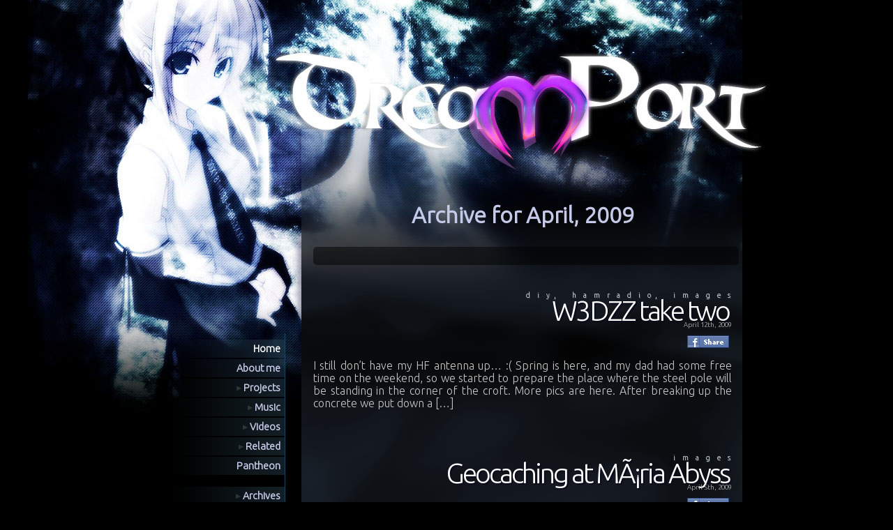

--- FILE ---
content_type: text/html
request_url: https://dp.nonoo.hu/2009/04/
body_size: 14671
content:
<!DOCTYPE html PUBLIC "-//W3C//DTD XHTML 1.0 Transitional//EN" "http://www.w3.org/TR/xhtml1/DTD/xhtml1-transitional.dtd">
<html xmlns="http://www.w3.org/1999/xhtml">

<head profile="http://gmpg.org/xfn/11">

	<title>  2009  April at  dreamport | nonoo.hu</title>
	<meta http-equiv="Content-Type" content="text/html; charset=UTF-8" />
	<meta name="generator" content="WordPress 6.6.2" />
 	<meta name="description" content="Nonoo&#039;s personal homepage" />
	<meta name="verify-v1" content="q7+rKtk1WqWLzQpAhFk/y+flvk0ywUISFmHnEXhZSWY=" />

	<link rel="stylesheet" type="text/css" media="screen" href="../../wp-content/themes/nonoo.hu/style.css" />

	<link rel="alternate" type="application/rss+xml" title="RSS 2.0" href="https://feeds.feedburner.com/dreamportfeed/" />
	<link rel="alternate" type="text/xml" title="RSS .92" href="https://feeds.feedburner.com/dreamportfeed/" />
	<link rel="alternate" type="application/atom+xml" title="Atom 0.3" href="https://feeds.feedburner.com/dreamportfeed/" />


	<link rel="Shortcut Icon" href="../../wp-content/themes/nonoo.hu/images/s1/favicon.png" />

	<script type="text/javascript" src="../../wp-content/themes/nonoo.hu/dreamport.js"></script>

	<link href="https://fonts.googleapis.com/css?family=Ubuntu:300" rel='stylesheet' type='text/css'>

	<script type="text/javascript">
		(function() {
	    	var po = document.createElement('script'); po.type = 'text/javascript'; po.async = true;
	        po.src = 'https://apis.google.com/js/plusone.js';
	        var s = document.getElementsByTagName('script')[0]; s.parentNode.insertBefore(po, s);
		})();
	</script>

	<script type="text/javascript">
	    document.observe( 'keydown', onKeyPress );
	    function onKeyPress(e)
	    {
			var keycode = e.keyCode;
			var escapeKey;
			if( e.DOM_VK_ESCAPE ) // mozilla
		    	escapeKey = e.DOM_VK_ESCAPE;
			else // ie
			    escapeKey = 27;

	        var key = String.fromCharCode(keycode).toLowerCase();
	        if( key.match(/x|o|c/ ) || ( keycode == escapeKey ) )
	        {
			    pantheon_hideViewer();
		    	popup_close( e );
			}
			if( keycode == 37 )
				pantheon_prevImg();
			if( keycode == 39 )
				pantheon_nextImg();
	    }
	</script>

	<link rel='archives' title='July 2017' href='../../2017/07/index.html' />
	<link rel='archives' title='December 2016' href='../../2016/12/index.html' />
	<link rel='archives' title='December 2015' href='../../2015/12/index.html' />
	<link rel='archives' title='November 2015' href='../../2015/11/index.html' />
	<link rel='archives' title='June 2015' href='../../2015/06/index.html' />
	<link rel='archives' title='May 2015' href='../../2015/05/index.html' />
	<link rel='archives' title='April 2015' href='../../2015/04/index.html' />
	<link rel='archives' title='March 2015' href='../../2015/03/index.html' />
	<link rel='archives' title='February 2015' href='../../2015/02/index.html' />
	<link rel='archives' title='January 2015' href='../../2015/01/index.html' />
	<link rel='archives' title='December 2014' href='../../2014/12/index.html' />
	<link rel='archives' title='November 2014' href='../../2014/11/index.html' />
	<link rel='archives' title='October 2014' href='../../2014/10/index.html' />
	<link rel='archives' title='August 2014' href='../../2014/08/index.html' />
	<link rel='archives' title='July 2014' href='../../2014/07/index.html' />
	<link rel='archives' title='June 2014' href='../../2014/06/index.html' />
	<link rel='archives' title='April 2014' href='../../2014/04/index.html' />
	<link rel='archives' title='March 2014' href='../../2014/03/index.html' />
	<link rel='archives' title='February 2014' href='../../2014/02/index.html' />
	<link rel='archives' title='January 2014' href='../../2014/01/index.html' />
	<link rel='archives' title='September 2013' href='../../2013/09/index.html' />
	<link rel='archives' title='March 2013' href='../../2013/03/index.html' />
	<link rel='archives' title='February 2013' href='../../2013/02/index.html' />
	<link rel='archives' title='November 2012' href='../../2012/11/index.html' />
	<link rel='archives' title='September 2012' href='../../2012/09/index.html' />
	<link rel='archives' title='August 2012' href='../../2012/08/index.html' />
	<link rel='archives' title='May 2012' href='../../2012/05/index.html' />
	<link rel='archives' title='April 2012' href='../../2012/04/index.html' />
	<link rel='archives' title='March 2012' href='../../2012/03/index.html' />
	<link rel='archives' title='February 2012' href='../../2012/02/index.html' />
	<link rel='archives' title='December 2011' href='../../2011/12/index.html' />
	<link rel='archives' title='November 2011' href='../../2011/11/index.html' />
	<link rel='archives' title='August 2011' href='../../2011/08/index.html' />
	<link rel='archives' title='May 2011' href='../../2011/05/index.html' />
	<link rel='archives' title='April 2011' href='../../2011/04/index.html' />
	<link rel='archives' title='March 2011' href='../../2011/03/index.html' />
	<link rel='archives' title='January 2011' href='../../2011/01/index.html' />
	<link rel='archives' title='December 2010' href='../../2010/12/index.html' />
	<link rel='archives' title='November 2010' href='../../2010/11/index.html' />
	<link rel='archives' title='October 2010' href='../../2010/10/index.html' />
	<link rel='archives' title='September 2010' href='../../2010/09/index.html' />
	<link rel='archives' title='August 2010' href='../../2010/08/index.html' />
	<link rel='archives' title='July 2010' href='../../2010/07/index.html' />
	<link rel='archives' title='June 2010' href='../../2010/06/index.html' />
	<link rel='archives' title='May 2010' href='../../2010/05/index.html' />
	<link rel='archives' title='April 2010' href='../../2010/04/index.html' />
	<link rel='archives' title='March 2010' href='../../2010/03/index.html' />
	<link rel='archives' title='February 2010' href='../../2010/02/index.html' />
	<link rel='archives' title='January 2010' href='../../2010/01/index.html' />
	<link rel='archives' title='December 2009' href='../12/index.html' />
	<link rel='archives' title='November 2009' href='../11/index.html' />
	<link rel='archives' title='October 2009' href='../10/index.html' />
	<link rel='archives' title='August 2009' href='../08/index.html' />
	<link rel='archives' title='July 2009' href='../07/index.html' />
	<link rel='archives' title='June 2009' href='../06/index.html' />
	<link rel='archives' title='May 2009' href='../05/index.html' />
	<link rel='archives' title='April 2009' href='index.html' />
	<link rel='archives' title='March 2009' href='../03/index.html' />
	<link rel='archives' title='February 2009' href='../02/index.html' />
	<link rel='archives' title='January 2009' href='../01/index.html' />
	<link rel='archives' title='December 2008' href='../../2008/12/index.html' />
	<link rel='archives' title='November 2008' href='../../2008/11/index.html' />
	<link rel='archives' title='October 2008' href='../../2008/10/index.html' />
	<link rel='archives' title='August 2008' href='../../2008/08/index.html' />
	<link rel='archives' title='July 2008' href='../../2008/07/index.html' />
	<link rel='archives' title='June 2008' href='../../2008/06/index.html' />
	<link rel='archives' title='May 2008' href='../../2008/05/index.html' />
	<link rel='archives' title='April 2008' href='../../2008/04/index.html' />
	<link rel='archives' title='March 2008' href='../../2008/03/index.html' />
	<link rel='archives' title='February 2008' href='../../2008/02/index.html' />
	<link rel='archives' title='January 2008' href='../../2008/01/index.html' />
	<link rel='archives' title='December 2007' href='../../2007/12/index.html' />
	<link rel='archives' title='November 2007' href='../../2007/11/index.html' />
	<link rel='archives' title='October 2007' href='../../2007/10/index.html' />
	<link rel='archives' title='September 2007' href='../../2007/09/index.html' />
	<link rel='archives' title='August 2007' href='../../2007/08/index.html' />
	<link rel='archives' title='July 2007' href='../../2007/07/index.html' />
	<link rel='archives' title='June 2007' href='../../2007/06/index.html' />
	<link rel='archives' title='May 2007' href='../../2007/05/index.html' />
	<link rel='archives' title='February 2007' href='../../2007/02/index.html' />

	<meta name='robots' content='max-image-preview:large' />
		<!-- This site uses the Google Analytics by MonsterInsights plugin v9.2.1 - Using Analytics tracking - https://www.monsterinsights.com/ -->
							<script src="https://www.googletagmanager.com/gtag/js?id=G-8THVNNVBS5" data-cfasync="false" data-wpfc-render="false" type="text/javascript" async></script>
			<script data-cfasync="false" data-wpfc-render="false" type="text/javascript">
				var mi_version = '9.2.1';
				var mi_track_user = true;
				var mi_no_track_reason = '';
								var MonsterInsightsDefaultLocations = {"page_location":"http:\/\/dp.nonoo.hu\/2009\/04\/","page_referrer":"http:\/\/dp.nonoo.hu\/"};
				if ( typeof MonsterInsightsPrivacyGuardFilter === 'function' ) {
					var MonsterInsightsLocations = (typeof MonsterInsightsExcludeQuery === 'object') ? MonsterInsightsPrivacyGuardFilter( MonsterInsightsExcludeQuery ) : MonsterInsightsPrivacyGuardFilter( MonsterInsightsDefaultLocations );
				} else {
					var MonsterInsightsLocations = (typeof MonsterInsightsExcludeQuery === 'object') ? MonsterInsightsExcludeQuery : MonsterInsightsDefaultLocations;
				}

								var disableStrs = [
										'ga-disable-G-8THVNNVBS5',
									];

				/* Function to detect opted out users */
				function __gtagTrackerIsOptedOut() {
					for (var index = 0; index < disableStrs.length; index++) {
						if (document.cookie.indexOf(disableStrs[index] + '=true') > -1) {
							return true;
						}
					}

					return false;
				}

				/* Disable tracking if the opt-out cookie exists. */
				if (__gtagTrackerIsOptedOut()) {
					for (var index = 0; index < disableStrs.length; index++) {
						window[disableStrs[index]] = true;
					}
				}

				/* Opt-out function */
				function __gtagTrackerOptout() {
					for (var index = 0; index < disableStrs.length; index++) {
						document.cookie = disableStrs[index] + '=true; expires=Thu, 31 Dec 2099 23:59:59 UTC; path=/';
						window[disableStrs[index]] = true;
					}
				}

				if ('undefined' === typeof gaOptout) {
					function gaOptout() {
						__gtagTrackerOptout();
					}
				}
								window.dataLayer = window.dataLayer || [];

				window.MonsterInsightsDualTracker = {
					helpers: {},
					trackers: {},
				};
				if (mi_track_user) {
					function __gtagDataLayer() {
						dataLayer.push(arguments);
					}

					function __gtagTracker(type, name, parameters) {
						if (!parameters) {
							parameters = {};
						}

						if (parameters.send_to) {
							__gtagDataLayer.apply(null, arguments);
							return;
						}

						if (type === 'event') {
														parameters.send_to = monsterinsights_frontend.v4_id;
							var hookName = name;
							if (typeof parameters['event_category'] !== 'undefined') {
								hookName = parameters['event_category'] + ':' + name;
							}

							if (typeof MonsterInsightsDualTracker.trackers[hookName] !== 'undefined') {
								MonsterInsightsDualTracker.trackers[hookName](parameters);
							} else {
								__gtagDataLayer('event', name, parameters);
							}
							
						} else {
							__gtagDataLayer.apply(null, arguments);
						}
					}

					__gtagTracker('js', new Date());
					__gtagTracker('set', {
						'developer_id.dZGIzZG': true,
											});
					if ( MonsterInsightsLocations.page_location ) {
						__gtagTracker('set', MonsterInsightsLocations);
					}
										__gtagTracker('config', 'G-8THVNNVBS5', {"forceSSL":"true"} );
															window.gtag = __gtagTracker;										(function () {
						/* https://developers.google.com/analytics/devguides/collection/analyticsjs/ */
						/* ga and __gaTracker compatibility shim. */
						var noopfn = function () {
							return null;
						};
						var newtracker = function () {
							return new Tracker();
						};
						var Tracker = function () {
							return null;
						};
						var p = Tracker.prototype;
						p.get = noopfn;
						p.set = noopfn;
						p.send = function () {
							var args = Array.prototype.slice.call(arguments);
							args.unshift('send');
							__gaTracker.apply(null, args);
						};
						var __gaTracker = function () {
							var len = arguments.length;
							if (len === 0) {
								return;
							}
							var f = arguments[len - 1];
							if (typeof f !== 'object' || f === null || typeof f.hitCallback !== 'function') {
								if ('send' === arguments[0]) {
									var hitConverted, hitObject = false, action;
									if ('event' === arguments[1]) {
										if ('undefined' !== typeof arguments[3]) {
											hitObject = {
												'eventAction': arguments[3],
												'eventCategory': arguments[2],
												'eventLabel': arguments[4],
												'value': arguments[5] ? arguments[5] : 1,
											}
										}
									}
									if ('pageview' === arguments[1]) {
										if ('undefined' !== typeof arguments[2]) {
											hitObject = {
												'eventAction': 'page_view',
												'page_path': arguments[2],
											}
										}
									}
									if (typeof arguments[2] === 'object') {
										hitObject = arguments[2];
									}
									if (typeof arguments[5] === 'object') {
										Object.assign(hitObject, arguments[5]);
									}
									if ('undefined' !== typeof arguments[1].hitType) {
										hitObject = arguments[1];
										if ('pageview' === hitObject.hitType) {
											hitObject.eventAction = 'page_view';
										}
									}
									if (hitObject) {
										action = 'timing' === arguments[1].hitType ? 'timing_complete' : hitObject.eventAction;
										hitConverted = mapArgs(hitObject);
										__gtagTracker('event', action, hitConverted);
									}
								}
								return;
							}

							function mapArgs(args) {
								var arg, hit = {};
								var gaMap = {
									'eventCategory': 'event_category',
									'eventAction': 'event_action',
									'eventLabel': 'event_label',
									'eventValue': 'event_value',
									'nonInteraction': 'non_interaction',
									'timingCategory': 'event_category',
									'timingVar': 'name',
									'timingValue': 'value',
									'timingLabel': 'event_label',
									'page': 'page_path',
									'location': 'page_location',
									'title': 'page_title',
									'referrer' : 'page_referrer',
								};
								for (arg in args) {
																		if (!(!args.hasOwnProperty(arg) || !gaMap.hasOwnProperty(arg))) {
										hit[gaMap[arg]] = args[arg];
									} else {
										hit[arg] = args[arg];
									}
								}
								return hit;
							}

							try {
								f.hitCallback();
							} catch (ex) {
							}
						};
						__gaTracker.create = newtracker;
						__gaTracker.getByName = newtracker;
						__gaTracker.getAll = function () {
							return [];
						};
						__gaTracker.remove = noopfn;
						__gaTracker.loaded = true;
						window['__gaTracker'] = __gaTracker;
					})();
									} else {
										console.log("");
					(function () {
						function __gtagTracker() {
							return null;
						}

						window['__gtagTracker'] = __gtagTracker;
						window['gtag'] = __gtagTracker;
					})();
									}
			</script>
				<!-- / Google Analytics by MonsterInsights -->
		<script type="text/javascript">
/* <![CDATA[ */
window._wpemojiSettings = {"baseUrl":"https:\/\/s.w.org\/images\/core\/emoji\/15.0.3\/72x72\/","ext":".png","svgUrl":"https:\/\/s.w.org\/images\/core\/emoji\/15.0.3\/svg\/","svgExt":".svg","source":{"concatemoji":"http:\/\/dp.nonoo.hu\/wp-includes\/js\/wp-emoji-release.min.js?ver=6.6.2"}};
/*! This file is auto-generated */
!function(i,n){var o,s,e;function c(e){try{var t={supportTests:e,timestamp:(new Date).valueOf()};sessionStorage.setItem(o,JSON.stringify(t))}catch(e){}}function p(e,t,n){e.clearRect(0,0,e.canvas.width,e.canvas.height),e.fillText(t,0,0);var t=new Uint32Array(e.getImageData(0,0,e.canvas.width,e.canvas.height).data),r=(e.clearRect(0,0,e.canvas.width,e.canvas.height),e.fillText(n,0,0),new Uint32Array(e.getImageData(0,0,e.canvas.width,e.canvas.height).data));return t.every(function(e,t){return e===r[t]})}function u(e,t,n){switch(t){case"flag":return n(e,"\ud83c\udff3\ufe0f\u200d\u26a7\ufe0f","\ud83c\udff3\ufe0f\u200b\u26a7\ufe0f")?!1:!n(e,"\ud83c\uddfa\ud83c\uddf3","\ud83c\uddfa\u200b\ud83c\uddf3")&&!n(e,"\ud83c\udff4\udb40\udc67\udb40\udc62\udb40\udc65\udb40\udc6e\udb40\udc67\udb40\udc7f","\ud83c\udff4\u200b\udb40\udc67\u200b\udb40\udc62\u200b\udb40\udc65\u200b\udb40\udc6e\u200b\udb40\udc67\u200b\udb40\udc7f");case"emoji":return!n(e,"\ud83d\udc26\u200d\u2b1b","\ud83d\udc26\u200b\u2b1b")}return!1}function f(e,t,n){var r="undefined"!=typeof WorkerGlobalScope&&self instanceof WorkerGlobalScope?new OffscreenCanvas(300,150):i.createElement("canvas"),a=r.getContext("2d",{willReadFrequently:!0}),o=(a.textBaseline="top",a.font="600 32px Arial",{});return e.forEach(function(e){o[e]=t(a,e,n)}),o}function t(e){var t=i.createElement("script");t.src=e,t.defer=!0,i.head.appendChild(t)}"undefined"!=typeof Promise&&(o="wpEmojiSettingsSupports",s=["flag","emoji"],n.supports={everything:!0,everythingExceptFlag:!0},e=new Promise(function(e){i.addEventListener("DOMContentLoaded",e,{once:!0})}),new Promise(function(t){var n=function(){try{var e=JSON.parse(sessionStorage.getItem(o));if("object"==typeof e&&"number"==typeof e.timestamp&&(new Date).valueOf()<e.timestamp+604800&&"object"==typeof e.supportTests)return e.supportTests}catch(e){}return null}();if(!n){if("undefined"!=typeof Worker&&"undefined"!=typeof OffscreenCanvas&&"undefined"!=typeof URL&&URL.createObjectURL&&"undefined"!=typeof Blob)try{var e="postMessage("+f.toString()+"("+[JSON.stringify(s),u.toString(),p.toString()].join(",")+"));",r=new Blob([e],{type:"text/javascript"}),a=new Worker(URL.createObjectURL(r),{name:"wpTestEmojiSupports"});return void(a.onmessage=function(e){c(n=e.data),a.terminate(),t(n)})}catch(e){}c(n=f(s,u,p))}t(n)}).then(function(e){for(var t in e)n.supports[t]=e[t],n.supports.everything=n.supports.everything&&n.supports[t],"flag"!==t&&(n.supports.everythingExceptFlag=n.supports.everythingExceptFlag&&n.supports[t]);n.supports.everythingExceptFlag=n.supports.everythingExceptFlag&&!n.supports.flag,n.DOMReady=!1,n.readyCallback=function(){n.DOMReady=!0}}).then(function(){return e}).then(function(){var e;n.supports.everything||(n.readyCallback(),(e=n.source||{}).concatemoji?t(e.concatemoji):e.wpemoji&&e.twemoji&&(t(e.twemoji),t(e.wpemoji)))}))}((window,document),window._wpemojiSettings);
/* ]]> */
</script>
<style id='wp-emoji-styles-inline-css' type='text/css'>

	img.wp-smiley, img.emoji {
		display: inline !important;
		border: none !important;
		box-shadow: none !important;
		height: 1em !important;
		width: 1em !important;
		margin: 0 0.07em !important;
		vertical-align: -0.1em !important;
		background: none !important;
		padding: 0 !important;
	}
</style>
<link rel='stylesheet' id='wp-block-library-css' href='../../wp-includes/css/dist/block-library/style.min.css%3Fver=6.6.2.css' type='text/css' media='all' />
<style id='classic-theme-styles-inline-css' type='text/css'>
/*! This file is auto-generated */
.wp-block-button__link{color:#fff;background-color:#32373c;border-radius:9999px;box-shadow:none;text-decoration:none;padding:calc(.667em + 2px) calc(1.333em + 2px);font-size:1.125em}.wp-block-file__button{background:#32373c;color:#fff;text-decoration:none}
</style>
<style id='global-styles-inline-css' type='text/css'>
:root{--wp--preset--aspect-ratio--square: 1;--wp--preset--aspect-ratio--4-3: 4/3;--wp--preset--aspect-ratio--3-4: 3/4;--wp--preset--aspect-ratio--3-2: 3/2;--wp--preset--aspect-ratio--2-3: 2/3;--wp--preset--aspect-ratio--16-9: 16/9;--wp--preset--aspect-ratio--9-16: 9/16;--wp--preset--color--black: #000000;--wp--preset--color--cyan-bluish-gray: #abb8c3;--wp--preset--color--white: #ffffff;--wp--preset--color--pale-pink: #f78da7;--wp--preset--color--vivid-red: #cf2e2e;--wp--preset--color--luminous-vivid-orange: #ff6900;--wp--preset--color--luminous-vivid-amber: #fcb900;--wp--preset--color--light-green-cyan: #7bdcb5;--wp--preset--color--vivid-green-cyan: #00d084;--wp--preset--color--pale-cyan-blue: #8ed1fc;--wp--preset--color--vivid-cyan-blue: #0693e3;--wp--preset--color--vivid-purple: #9b51e0;--wp--preset--gradient--vivid-cyan-blue-to-vivid-purple: linear-gradient(135deg,rgba(6,147,227,1) 0%,rgb(155,81,224) 100%);--wp--preset--gradient--light-green-cyan-to-vivid-green-cyan: linear-gradient(135deg,rgb(122,220,180) 0%,rgb(0,208,130) 100%);--wp--preset--gradient--luminous-vivid-amber-to-luminous-vivid-orange: linear-gradient(135deg,rgba(252,185,0,1) 0%,rgba(255,105,0,1) 100%);--wp--preset--gradient--luminous-vivid-orange-to-vivid-red: linear-gradient(135deg,rgba(255,105,0,1) 0%,rgb(207,46,46) 100%);--wp--preset--gradient--very-light-gray-to-cyan-bluish-gray: linear-gradient(135deg,rgb(238,238,238) 0%,rgb(169,184,195) 100%);--wp--preset--gradient--cool-to-warm-spectrum: linear-gradient(135deg,rgb(74,234,220) 0%,rgb(151,120,209) 20%,rgb(207,42,186) 40%,rgb(238,44,130) 60%,rgb(251,105,98) 80%,rgb(254,248,76) 100%);--wp--preset--gradient--blush-light-purple: linear-gradient(135deg,rgb(255,206,236) 0%,rgb(152,150,240) 100%);--wp--preset--gradient--blush-bordeaux: linear-gradient(135deg,rgb(254,205,165) 0%,rgb(254,45,45) 50%,rgb(107,0,62) 100%);--wp--preset--gradient--luminous-dusk: linear-gradient(135deg,rgb(255,203,112) 0%,rgb(199,81,192) 50%,rgb(65,88,208) 100%);--wp--preset--gradient--pale-ocean: linear-gradient(135deg,rgb(255,245,203) 0%,rgb(182,227,212) 50%,rgb(51,167,181) 100%);--wp--preset--gradient--electric-grass: linear-gradient(135deg,rgb(202,248,128) 0%,rgb(113,206,126) 100%);--wp--preset--gradient--midnight: linear-gradient(135deg,rgb(2,3,129) 0%,rgb(40,116,252) 100%);--wp--preset--font-size--small: 13px;--wp--preset--font-size--medium: 20px;--wp--preset--font-size--large: 36px;--wp--preset--font-size--x-large: 42px;--wp--preset--spacing--20: 0.44rem;--wp--preset--spacing--30: 0.67rem;--wp--preset--spacing--40: 1rem;--wp--preset--spacing--50: 1.5rem;--wp--preset--spacing--60: 2.25rem;--wp--preset--spacing--70: 3.38rem;--wp--preset--spacing--80: 5.06rem;--wp--preset--shadow--natural: 6px 6px 9px rgba(0, 0, 0, 0.2);--wp--preset--shadow--deep: 12px 12px 50px rgba(0, 0, 0, 0.4);--wp--preset--shadow--sharp: 6px 6px 0px rgba(0, 0, 0, 0.2);--wp--preset--shadow--outlined: 6px 6px 0px -3px rgba(255, 255, 255, 1), 6px 6px rgba(0, 0, 0, 1);--wp--preset--shadow--crisp: 6px 6px 0px rgba(0, 0, 0, 1);}:where(.is-layout-flex){gap: 0.5em;}:where(.is-layout-grid){gap: 0.5em;}body .is-layout-flex{display: flex;}.is-layout-flex{flex-wrap: wrap;align-items: center;}.is-layout-flex > :is(*, div){margin: 0;}body .is-layout-grid{display: grid;}.is-layout-grid > :is(*, div){margin: 0;}:where(.wp-block-columns.is-layout-flex){gap: 2em;}:where(.wp-block-columns.is-layout-grid){gap: 2em;}:where(.wp-block-post-template.is-layout-flex){gap: 1.25em;}:where(.wp-block-post-template.is-layout-grid){gap: 1.25em;}.has-black-color{color: var(--wp--preset--color--black) !important;}.has-cyan-bluish-gray-color{color: var(--wp--preset--color--cyan-bluish-gray) !important;}.has-white-color{color: var(--wp--preset--color--white) !important;}.has-pale-pink-color{color: var(--wp--preset--color--pale-pink) !important;}.has-vivid-red-color{color: var(--wp--preset--color--vivid-red) !important;}.has-luminous-vivid-orange-color{color: var(--wp--preset--color--luminous-vivid-orange) !important;}.has-luminous-vivid-amber-color{color: var(--wp--preset--color--luminous-vivid-amber) !important;}.has-light-green-cyan-color{color: var(--wp--preset--color--light-green-cyan) !important;}.has-vivid-green-cyan-color{color: var(--wp--preset--color--vivid-green-cyan) !important;}.has-pale-cyan-blue-color{color: var(--wp--preset--color--pale-cyan-blue) !important;}.has-vivid-cyan-blue-color{color: var(--wp--preset--color--vivid-cyan-blue) !important;}.has-vivid-purple-color{color: var(--wp--preset--color--vivid-purple) !important;}.has-black-background-color{background-color: var(--wp--preset--color--black) !important;}.has-cyan-bluish-gray-background-color{background-color: var(--wp--preset--color--cyan-bluish-gray) !important;}.has-white-background-color{background-color: var(--wp--preset--color--white) !important;}.has-pale-pink-background-color{background-color: var(--wp--preset--color--pale-pink) !important;}.has-vivid-red-background-color{background-color: var(--wp--preset--color--vivid-red) !important;}.has-luminous-vivid-orange-background-color{background-color: var(--wp--preset--color--luminous-vivid-orange) !important;}.has-luminous-vivid-amber-background-color{background-color: var(--wp--preset--color--luminous-vivid-amber) !important;}.has-light-green-cyan-background-color{background-color: var(--wp--preset--color--light-green-cyan) !important;}.has-vivid-green-cyan-background-color{background-color: var(--wp--preset--color--vivid-green-cyan) !important;}.has-pale-cyan-blue-background-color{background-color: var(--wp--preset--color--pale-cyan-blue) !important;}.has-vivid-cyan-blue-background-color{background-color: var(--wp--preset--color--vivid-cyan-blue) !important;}.has-vivid-purple-background-color{background-color: var(--wp--preset--color--vivid-purple) !important;}.has-black-border-color{border-color: var(--wp--preset--color--black) !important;}.has-cyan-bluish-gray-border-color{border-color: var(--wp--preset--color--cyan-bluish-gray) !important;}.has-white-border-color{border-color: var(--wp--preset--color--white) !important;}.has-pale-pink-border-color{border-color: var(--wp--preset--color--pale-pink) !important;}.has-vivid-red-border-color{border-color: var(--wp--preset--color--vivid-red) !important;}.has-luminous-vivid-orange-border-color{border-color: var(--wp--preset--color--luminous-vivid-orange) !important;}.has-luminous-vivid-amber-border-color{border-color: var(--wp--preset--color--luminous-vivid-amber) !important;}.has-light-green-cyan-border-color{border-color: var(--wp--preset--color--light-green-cyan) !important;}.has-vivid-green-cyan-border-color{border-color: var(--wp--preset--color--vivid-green-cyan) !important;}.has-pale-cyan-blue-border-color{border-color: var(--wp--preset--color--pale-cyan-blue) !important;}.has-vivid-cyan-blue-border-color{border-color: var(--wp--preset--color--vivid-cyan-blue) !important;}.has-vivid-purple-border-color{border-color: var(--wp--preset--color--vivid-purple) !important;}.has-vivid-cyan-blue-to-vivid-purple-gradient-background{background: var(--wp--preset--gradient--vivid-cyan-blue-to-vivid-purple) !important;}.has-light-green-cyan-to-vivid-green-cyan-gradient-background{background: var(--wp--preset--gradient--light-green-cyan-to-vivid-green-cyan) !important;}.has-luminous-vivid-amber-to-luminous-vivid-orange-gradient-background{background: var(--wp--preset--gradient--luminous-vivid-amber-to-luminous-vivid-orange) !important;}.has-luminous-vivid-orange-to-vivid-red-gradient-background{background: var(--wp--preset--gradient--luminous-vivid-orange-to-vivid-red) !important;}.has-very-light-gray-to-cyan-bluish-gray-gradient-background{background: var(--wp--preset--gradient--very-light-gray-to-cyan-bluish-gray) !important;}.has-cool-to-warm-spectrum-gradient-background{background: var(--wp--preset--gradient--cool-to-warm-spectrum) !important;}.has-blush-light-purple-gradient-background{background: var(--wp--preset--gradient--blush-light-purple) !important;}.has-blush-bordeaux-gradient-background{background: var(--wp--preset--gradient--blush-bordeaux) !important;}.has-luminous-dusk-gradient-background{background: var(--wp--preset--gradient--luminous-dusk) !important;}.has-pale-ocean-gradient-background{background: var(--wp--preset--gradient--pale-ocean) !important;}.has-electric-grass-gradient-background{background: var(--wp--preset--gradient--electric-grass) !important;}.has-midnight-gradient-background{background: var(--wp--preset--gradient--midnight) !important;}.has-small-font-size{font-size: var(--wp--preset--font-size--small) !important;}.has-medium-font-size{font-size: var(--wp--preset--font-size--medium) !important;}.has-large-font-size{font-size: var(--wp--preset--font-size--large) !important;}.has-x-large-font-size{font-size: var(--wp--preset--font-size--x-large) !important;}
:where(.wp-block-post-template.is-layout-flex){gap: 1.25em;}:where(.wp-block-post-template.is-layout-grid){gap: 1.25em;}
:where(.wp-block-columns.is-layout-flex){gap: 2em;}:where(.wp-block-columns.is-layout-grid){gap: 2em;}
:root :where(.wp-block-pullquote){font-size: 1.5em;line-height: 1.6;}
</style>
<link rel='stylesheet' id='codecolorer-css' href='../../wp-content/plugins/codecolorer/codecolorer.css%3Fver=0.10.1.css' type='text/css' media='screen' />
<script type="text/javascript" src="../../wp-content/plugins/google-analytics-for-wordpress/assets/js/frontend-gtag.min.js%3Fver=9.2.1" id="monsterinsights-frontend-script-js" async="async" data-wp-strategy="async"></script>
<script data-cfasync="false" data-wpfc-render="false" type="text/javascript" id='monsterinsights-frontend-script-js-extra'>/* <![CDATA[ */
var monsterinsights_frontend = {"js_events_tracking":"true","download_extensions":"pdf,doc,ppt,xls,zip,docx,pptx,xlsx","inbound_paths":"[]","home_url":"http:\/\/dp.nonoo.hu","hash_tracking":"false","v4_id":"G-8THVNNVBS5"};/* ]]> */
</script>
<link rel="https://api.w.org/" href="../../wp-json/index.html" /><link rel="EditURI" type="application/rsd+xml" title="RSD" href="../../xmlrpc.php%3Frsd" />
<meta name="generator" content="WordPress 6.6.2" />

	<link rel="stylesheet" href="../../wp-content/plugins/af-extended-live-archive/includes/af-ela-style.css" type="text/css" media="screen" />
	<link rel="stylesheet" type="text/css" media="screen" href="../../wp-content/plugins/pantheon/pantheon.css.php.css" />
	<script type="text/javascript" src="../../wp-content/plugins/pantheon/pantheon.js.php"></script>
	<div id="overDiv"></div>
	<script type="text/javascript" src="../../wp-content/plugins/pantheon/overlib_mini.js"></script>
	<div id="pantheon-image-layer" style="display: none;">
		<div id="pantheon-black-stripe">
			<div id="pantheon-image-1" onclick="javascript:pantheon_hideViewer(); return false;" class="pantheon-image"><img src="../../wp-content/plugins/pantheon/img/spacer.gif" width="1" height="1" alt="" id="pantheon-image-img-1" class="pantheon-image-img" onmouseover="return pantheon_onmouseOverLib();" onmouseout="return nd();"/></div>
			<div id="pantheon-image-tn-1" class="pantheon-image-tn"><img src="../../wp-content/plugins/pantheon/img/spacer.gif" width="1" height="1" alt="" id="pantheon-image-tn-img-1" class="pantheon-image-tn-img"/></div>
			<div id="pantheon-image-2" onclick="javascript:pantheon_hideViewer(); return false;" class="pantheon-image"><img src="../../wp-content/plugins/pantheon/img/spacer.gif" width="1" height="1" alt="" id="pantheon-image-img-2" class="pantheon-image-img" onmouseover="return pantheon_onmouseOverLib();" onmouseout="return nd();"/></div>
			<div id="pantheon-image-tn-2" class="pantheon-image-tn"><img src="../../wp-content/plugins/pantheon/img/spacer.gif" width="1" height="1" alt="" id="pantheon-image-tn-img-2" class="pantheon-image-tn-img"/></div>
			<div id="pantheon-url" onclick=""><div id="pantheon-url-inner"><table height="100%" width="100%"><tr><td valign="middle" id="pantheon-url-content"></td></tr></table></div></div>
			<div id="pantheon-prev"><span onclick="javascript:pantheon_prevImg(); return false;">&#xab;</span></div>
			<div id="pantheon-next"><span onclick="javascript:pantheon_nextImg(); return false;">&#xbb;</span></div>
			<div id="pantheon-magnify"><span onclick="javascript:pantheon_imgClick(); return false;"></span></div>
		</div>
	</div>

	<div id="popuplayer" style="display: none; position: fixed; left: 0; z-index: 10000; width: 100%; height: 100%; background-image: url('../../wp-content/plugins/popup/back.png');">
	    <div id="popupcloselayer" onclick="javascript:popup_close( event );">
		<table width="100%" height="100%"><tr><td valign="middle" id="popupcontent"></td></tr></table>
	    </div>
	</div>
	<script type="text/javascript">
	    function getWindowWidth()
	    {
	        var x = 0;
		if( self.innerHeight )
            	    x = self.innerWidth;
	        else
		{
		    if( document.documentElement && document.documentElement.clientHeight )
			x = document.documentElement.clientWidth;
		    else
		    {
			if( document.body )
		            x = document.body.clientWidth;
		    }
		}
		return x;
	    }
	    function getWindowHeight()
	    {
		var windowHeight = 0;
		if( typeof( window.innerHeight ) == 'number')
		    windowHeight = window.innerHeight;
		else
		{
		    if( document.documentElement && document.documentElement.clientHeight )
			windowHeight = document.documentElement.clientHeight;
		    else
		    {
			if( document.body && document.body.clientHeight )
			    windowHeight = document.body.clientHeight;
		    }
		}
		return windowHeight;
	    }
	    function popup_open( num, minwidth )
	    {
		var popupcontent = document.getElementById( 'popupcontent' );
		var popupnumcontent;

		if( !minwidth || getWindowWidth() < minwidth )
		    popupnumcontent = document.getElementById( 'popup-' + num );
		else
		    popupnumcontent = document.getElementById( 'popup-' + num + '-' + minwidth );

		popupcontent.innerHTML = popupnumcontent.innerHTML;
		new Effect.Appear( 'popuplayer', { duration: 0.5 } );
	    }
	    function popup_open_youtube( youtubeid )
	    {
		var params = { allowScriptAccess: "always", wmode: 'transparent' };
		var atts = { id: "myytplayer" };
		document.getElementById( 'popupcontent' ).innerHTML = '<div id="ytplayerdiv"></div>';
		swfobject.embedSWF( 'http://www.youtube.com/v/' + youtubeid + '&ap=%2526hd%3D1&enablejsapi=1&playerapiid=ytplayer',
            	    "ytplayerdiv", "1215", "710", "8", null, null, params, atts);

		window.onresize = popup_youtube_resize;

		new Effect.Appear( 'popuplayer', { duration: 0.5 } );
	    }
	    function onYouTubePlayerReady( playerId )
	    {
	        ytplayer = document.getElementById( 'myytplayer' );
		popup_youtube_resize();
		ytplayer.playVideo();
	    }
	    function popup_youtube_resize()
	    {
		var height = getWindowHeight() - 80;
		var width = height * 1.711268;

		if( width > getWindowWidth() - 80 )
		{
		    width = getWindowWidth() - 80;
		    height = width / 1.711268;
		}

		ytplayer.width = width;
		ytplayer.height = height;
		ytplayer.setSize( width, height );
	    }
	    function popup_close( e )
	    {
		if( document.getElementById( 'popuplayer' ).style.display == 'none' )
		    return;

	        var targ;
		if( !e )
		    var e = window.event;
		if( e.target )
		    targ = e.target;
		else
		{
		    if( e.srcElement )
			targ = e.srcElement;
		}
		if( targ.nodeType == 3 ) // defeat Safari bug
		    targ = targ.parentNode;

		if( targ.id != 'popupcontent' )
		    return;

		var popupcontent = document.getElementById( 'popupcontent' );

		popupcontent.innerHTML = '';
		window.onresize = '';
		new Effect.Fade( 'popuplayer', { duration: 0.5 } );
	    }
	</script>
	<style type="text/css" media="screen">
	    .popup_link, .popup_playbutton { cursor: pointer; }
	    .popup_playbutton { position: relative; bottom: 5px; left: -285px; }
	    img.popup_link { border: 1px #333 solid; padding: 0; }
	    span.popup_link:hover { text-decoration: underline; }
	    #popupcloselayer { width: 100%; height: 100%; cursor: url('../../wp-content/plugins/popup/close.ico'), default; }
	</style>

	<link rel="stylesheet" type="text/css" media="screen" href="../../wp-content/plugins/rwrcounter/rwrcounter.css" />
	<script type="text/javascript">
		function rwrcounter_refresh( url ) { new Ajax.Request( 'http://dp.nonoo.hu/wp-content/plugins/rwrcounter/rwrcounter-ajax.php', { method: 'post', parameters: { url: url } } ); }
		function rwrcounter_update( url ) { setTimeout( 'rwrcounter_refresh("'+url+'")', 3000 ); }
	</script>
<script type="text/javascript">
	window._wp_rp_static_base_url = 'https://wprp.zemanta.com/static/';
	window._wp_rp_wp_ajax_url = "http://dp.nonoo.hu/wp-admin/admin-ajax.php";
	window._wp_rp_plugin_version = '3.6.4';
	window._wp_rp_post_id = '638';
	window._wp_rp_num_rel_posts = '5';
	window._wp_rp_thumbnails = false;
	window._wp_rp_post_title = 'W3DZZ+take+two';
	window._wp_rp_post_tags = ['antenna', 'ham', 'radio', 'w3dzz', 'hamradio', 'images', 'diy', 'corner', 'free', 'a', 'lightn', 'pic', 'antenna', 'steel', 'post', 'pole', 'garden', 'break', 'roof', 'spring', 'scaffold', 'hf'];
	window._wp_rp_promoted_content = false;
</script>

</head>

<body>

<div id="fb-root"></div>
<script type="text/javascript">
	(function(d, s, id) {
		var js, fjs = d.getElementsByTagName(s)[0];
 		if (d.getElementById(id)) {return;}
      	js = d.createElement(s); js.id = id;
        js.src = "//connect.facebook.net/en_US/all.js#xfbml=1&appId=215552901805908";
        fjs.parentNode.insertBefore(js, fjs);
	}(document, 'script', 'facebook-jssdk'));
</script>


<div id="main">

<div id="page">

<a href="../../index.html" id="headerlink"></a>

<div class="content">

	<div class="primary">

		

		<div class="pagetitle">
		<h2>
				Archive for April, 2009
				</h2>
	</div>

	
		
	
	<div class="navigation">
		<div class="left"></div>
		<div class="right"></div>
		<div class="clear"></div>
	</div>

	

		
			<div id="post-638" class="item entry">
				<div class="itemhead">
					<div class="titlebox">
					    <div class="category"><a href="../../category/diy/index.html" rel="category tag">diy</a>, <a href="../../category/hamradio/index.html" rel="category tag">hamradio</a>, <a href="../../category/images/index.html" rel="category tag">images</a></div>
					    					    <h3><a href="../../w3dzz-take-two/index.html" rel="bookmark" title='Permanent Link to "W3DZZ take two"'>W3DZZ take two</a></h3>

					    <small class="metadata">
							<span class="chronodata">								April 12th, 2009															</span>
					    </small>
					</div>
										<div class="likeshare">
						<div style="display: inline; position: relative; top: 3px;"><g:plusone size="medium" annotation="none" width="180" href="../../w3dzz-take-two/index.html"></g:plusone></div>
						<div class="fb-like" style="width: 45px;" data-href="http://dp.nonoo.hu/w3dzz-take-two/" data-layout="button_count" data-width="45" data-colorscheme="dark" data-show-faces="false"></div>
						<a style="position: relative; top: 6px;" href="#" onclick="javascript:fbshare('http://dp.nonoo.hu/w3dzz-take-two/', 'W3DZZ take two')"><img src="../../wp-content/themes/nonoo.hu/images/s1/fbshare.png" /></a>
					</div>
				</div>

				<div class="itemtext">
					<p>I still don&#8217;t have my HF antenna up&#8230; :( Spring is here, and my dad had some free time on the weekend, so we started to prepare the place where the steel pole will be standing in the corner of the croft. More pics are here. After breaking up the concrete we put down a [&hellip;]</p>

									</div>
				<div style="clear: both;"></div>

				<div class="postseparator"></div>

				<!--
				<rdf:RDF xmlns:rdf="http://www.w3.org/1999/02/22-rdf-syntax-ns#"
			xmlns:dc="http://purl.org/dc/elements/1.1/"
			xmlns:trackback="http://madskills.com/public/xml/rss/module/trackback/">
		<rdf:Description rdf:about="http://dp.nonoo.hu/w3dzz-take-two/"
    dc:identifier="http://dp.nonoo.hu/w3dzz-take-two/"
    dc:title="W3DZZ take two"
    trackback:ping="http://dp.nonoo.hu/w3dzz-take-two/trackback/" />
</rdf:RDF>				-->
			</div>
		

		
			<div id="post-632" class="item entry">
				<div class="itemhead">
					<div class="titlebox">
					    <div class="category"><a href="../../category/images/index.html" rel="category tag">images</a></div>
					    					    <h3><a href="../../geocaching-at-maria-abyss/index.html" rel="bookmark" title='Permanent Link to "Geocaching at MÃ¡ria Abyss"'>Geocaching at MÃ¡ria Abyss</a></h3>

					    <small class="metadata">
							<span class="chronodata">								April 5th, 2009															</span>
					    </small>
					</div>
										<div class="likeshare">
						<div style="display: inline; position: relative; top: 3px;"><g:plusone size="medium" annotation="none" width="180" href="../../geocaching-at-maria-abyss/index.html"></g:plusone></div>
						<div class="fb-like" style="width: 45px;" data-href="http://dp.nonoo.hu/geocaching-at-maria-abyss/" data-layout="button_count" data-width="45" data-colorscheme="dark" data-show-faces="false"></div>
						<a style="position: relative; top: 6px;" href="#" onclick="javascript:fbshare('http://dp.nonoo.hu/geocaching-at-maria-abyss/', 'Geocaching at MÃ¡ria Abyss')"><img src="../../wp-content/themes/nonoo.hu/images/s1/fbshare.png" /></a>
					</div>
				</div>

				<div class="itemtext">
					<p>Geocaching without the need of a GPS! :) We&#8217;ve been at this place in November, so it was quite easy to find the crate. More pics are here.</p>

									</div>
				<div style="clear: both;"></div>

				<div class="postseparator"></div>

				<!--
				<rdf:RDF xmlns:rdf="http://www.w3.org/1999/02/22-rdf-syntax-ns#"
			xmlns:dc="http://purl.org/dc/elements/1.1/"
			xmlns:trackback="http://madskills.com/public/xml/rss/module/trackback/">
		<rdf:Description rdf:about="http://dp.nonoo.hu/geocaching-at-maria-abyss/"
    dc:identifier="http://dp.nonoo.hu/geocaching-at-maria-abyss/"
    dc:title="Geocaching at MÃ¡ria Abyss"
    trackback:ping="http://dp.nonoo.hu/geocaching-at-maria-abyss/trackback/" />
</rdf:RDF>				-->
			</div>
		

		
			<div id="post-626" class="item entry">
				<div class="itemhead">
					<div class="titlebox">
					    <div class="category"><a href="../../category/images/index.html" rel="category tag">images</a></div>
					    					    <h3><a href="../../afternoon-at-the-old-lake/index.html" rel="bookmark" title='Permanent Link to "Afternoon at the Old Lake"'>Afternoon at the Old Lake</a></h3>

					    <small class="metadata">
							<span class="chronodata">								April 5th, 2009															</span>
					    </small>
					</div>
										<div class="likeshare">
						<div style="display: inline; position: relative; top: 3px;"><g:plusone size="medium" annotation="none" width="180" href="../../afternoon-at-the-old-lake/index.html"></g:plusone></div>
						<div class="fb-like" style="width: 45px;" data-href="http://dp.nonoo.hu/afternoon-at-the-old-lake/" data-layout="button_count" data-width="45" data-colorscheme="dark" data-show-faces="false"></div>
						<a style="position: relative; top: 6px;" href="#" onclick="javascript:fbshare('http://dp.nonoo.hu/afternoon-at-the-old-lake/', 'Afternoon at the Old Lake')"><img src="../../wp-content/themes/nonoo.hu/images/s1/fbshare.png" /></a>
					</div>
				</div>

				<div class="itemtext">
					<p>We bought some candies and chips and sat on a bench at the lake. Maybe I&#8217;ll post the few shots I made with the camera. More pics are here.</p>

									</div>
				<div style="clear: both;"></div>

				<div class="postseparator"></div>

				<!--
				<rdf:RDF xmlns:rdf="http://www.w3.org/1999/02/22-rdf-syntax-ns#"
			xmlns:dc="http://purl.org/dc/elements/1.1/"
			xmlns:trackback="http://madskills.com/public/xml/rss/module/trackback/">
		<rdf:Description rdf:about="http://dp.nonoo.hu/afternoon-at-the-old-lake/"
    dc:identifier="http://dp.nonoo.hu/afternoon-at-the-old-lake/"
    dc:title="Afternoon at the Old Lake"
    trackback:ping="http://dp.nonoo.hu/afternoon-at-the-old-lake/trackback/" />
</rdf:RDF>				-->
			</div>
			
	
	<div class="navigation">
		<div class="left"></div>
		<div class="right"></div>
		<div class="clear"></div>
	</div>

	

	</div>

	<div class="secondary">

		
	<div class="sb-menu">
	    <ul class="menu">
			<li class="current_page_item"><a href="../../index.html">Home</a></li>
			<li class="page_item"><a href="../../about/index.html">About me</a></li>

			<li class="page_item">
				<a href="javascript:void(0);" onclick="javascript:showHideSubmenu(this, 'projects');">
					<img class="menudropdarrow" src="../../wp-content/themes/nonoo.hu/images/s1/menudropdarrow.png" />
					Projects
				</a>
			</li>
			<ul id="projects-submenu" class="category-submenu" style="display: none;">
				<li class="subcategory">github</li>
										<li><a href="https://github.com/nonoo/" title="" target="_blank">My GitHub repos</a></li>
											<li><a href="https://github.com/sharkrf/" title="" target="_blank">SharkRF</a></li>
											<li><a href="https://github.com/BrandMeister" title="" target="_blank">BrandMeister</a></li>
					
				<li class="subcategory">recent</li>
										<li><a href="http://www.ha5kdr.hu/" title="Homepage of my radio club" target="_blank">ha5kdr.hu</a></li>
											<li><a href="http://brandmeister.hu/" title="Status page of the Hungarian BrandMeister server." target="_blank">brandmeister.hu</a></li>
											<li><a href="http://ham-dmr.hu" title="Website of the Hungarian amateur radio Digital Radio Mobile (DMR) network." target="_blank">ham-dmr.hu</a></li>
									<li class="subcategory">howtos</li>
										<li><a href="http://netz.nonoo.hu/bitlbee/" title="Hungarian Bitlbee howto" target="_blank">Bitlbee howto</a></li>
											<li><a href="http://www.nonoo.hu/projects/eachelp/" title="EAC audio CD grabbing howto" target="">EAC CD grab howto</a></li>
											<li><a href="../../projects/ham-dsp-tutorial/index.html" title="" target="">Ham DSP tutorial</a></li>
									<li class="subcategory">outdated</li>
										<li><a href="http://www2.nonoo.hu/wapircgw/" title="WAP  IRC gateway" target="_blank">wapircgw</a></li>
											<li><a href="http://www.nonoo.hu/projects/foo_ir2/" title="Infrared remote control plugin for foobar2000 music player" target="">foo_ir2</a></li>
											<li><a href="http://www2.nonoo.hu/codstats/" title="Call Of Duty  IRC gateway TCL script" target="_blank">CODStats</a></li>
											<li><a href="http://www.nonoo.hu/projects/hometvstream/" title="homeTVstream is a collection of shell scripts and a PHP-based webpage for watching TV on your LAN computers" target="">homeTVstream</a></li>
											<li><a href="http://puttony.nonoo.hu/homerseklet/" title="Temperature at my home, Tata, Hungary" target="_blank">Temperature @ home</a></li>
											<li><a href="http://www.nonoo.hu/projects/fader/" title="Fader is a simple video effect generator utility. It creates a slow-motion effect by fading between frames of an animation." target="">fader</a></li>
											<li><a href="http://aprs.nonoo.hu/" title="My APRS stuff" target="">APRS</a></li>
											<li><a href="http://erdeihaziko.nightelf.hu/" title="Hungarian mailing list about non-dance music" target="">Erdei hÃ¡zikÃ³</a></li>
											<li><a href="http://nonoo.hu/projects/winamp/" title="Nonoo's classic Winamp pack" target="">Classic Winamp pack</a></li>
											<li><a href="https://market.android.com/developer?pub=Nonoo" title="" target="_blank">Android apps</a></li>
											<li><a href="http://www.nonoo.hu/projects/foo_timedisplay/" title="Time display plugin for foobar2000 music player" target="">foo_timedisplay</a></li>
											<li><a href="http://www.nonoo.hu/projects/ptt2dtr/" title="Translates PTT CAT commands into COM port DTR line changes" target="">ptt2dtr</a></li>
											<li><a href="http://www.nonoo.hu/projects/simpleptt/" title="Simple app for triggering PTT with COM port DTR/RTS pins" target="">simpleptt</a></li>
											<li><a href="http://www2.nonoo.hu/777sms/" title="My old client for 777sms." target="_blank">777sms</a></li>
											<li><a href="http://netz.nonoo.hu/" title="My mIRC script (hungarian)" target="">netZ Script Pro</a></li>
											<li><a href="http://webcam.nonoo.hu/" title="" target="_blank">Tata Webcam</a></li>
								</ul>

			<li class="page_item">
				<a href="javascript:void(0);" onclick="javascript:showHideSubmenu(this, 'music');">
					<img class="menudropdarrow" src="../../wp-content/themes/nonoo.hu/images/s1/menudropdarrow.png" />
					Music
				</a>
			</li>
			<ul id="music-submenu" class="category-submenu" style="display: none;">
										<li><a href="https://soundcloud.com/nonoo64/" title="" target="_blank">My music</a></li>
											<li><a href="../../mixes/index.html" title="" target="">Dreamport mixes</a></li>
								</ul>

			<li class="page_item">
				<a href="javascript:void(0);" onclick="javascript:showHideSubmenu(this, 'videos');">
					<img class="menudropdarrow" src="../../wp-content/themes/nonoo.hu/images/s1/menudropdarrow.png" />
					Videos
				</a>
			</li>
			<ul id="videos-submenu" class="category-submenu" style="display: none;">
										<li><a href="https://www.youtube.com/playlist?list=PL4E358CFEF41339E4" title="" target="_blank">Short films</a></li>
											<li><a href="https://www.youtube.com/user/Nonoo64" title="" target="_blank">My YouTube page</a></li>
								</ul>

			<li class="page_item">
				<a href="javascript:void(0);" onclick="javascript:showHideSubmenu(this, 'related');">
					<img class="menudropdarrow" src="../../wp-content/themes/nonoo.hu/images/s1/menudropdarrow.png" />
					Related
				</a>
			</li>
			<ul id="related-submenu" class="category-submenu" style="display: none;">
										<li><a href="http://trash.nonoo.hu/" title="My Tumblr blog with interesting stuff I find around the net" target="_blank">trash.nonoo.hu</a></li>
											<li><a href="http://gif.nonoo.hu/" title="My random animated GIFs" target="_blank">gif.nonoo.hu</a></li>
											<li><a href="http://m.nonoo.hu/" title="My mobile phone photoblog" target="_blank">m.nonoo.hu</a></li>
											<li><a href="http://www2.nonoo.hu/crash/" title="We hit a deer on the highway." target="_blank">Crash</a></li>
								</ul>

			<li class="page_item"><a href="../../pantheon/index.html">Pantheon</a></li>
		</ul>

	    <ul class="menu">
			<li class="page_item">
				<a href="javascript:void(0);" onclick="javascript:showHideSubmenu(this, 'archives');">
					<img class="menudropdarrow" src="../../wp-content/themes/nonoo.hu/images/s1/menudropdarrow.png" />
					Archives
				</a>
			</li>
			<ul id="archives-submenu" class="category-submenu" style="display: none;">
				<li class="subcategory">monthly</li>
					<li><a href='../../2017/07/index.html'>July 2017</a></li>
	<li><a href='../../2016/12/index.html'>December 2016</a></li>
	<li><a href='../../2015/12/index.html'>December 2015</a></li>
	<li><a href='../../2015/11/index.html'>November 2015</a></li>
	<li><a href='../../2015/06/index.html'>June 2015</a></li>
	<li><a href='../../2015/05/index.html'>May 2015</a></li>
	<li><a href='../../2015/04/index.html'>April 2015</a></li>
	<li><a href='../../2015/03/index.html'>March 2015</a></li>
	<li><a href='../../2015/02/index.html'>February 2015</a></li>
	<li><a href='../../2015/01/index.html'>January 2015</a></li>
	<li><a href='../../2014/12/index.html'>December 2014</a></li>
	<li><a href='../../2014/11/index.html'>November 2014</a></li>
	<li><a href='../../2014/10/index.html'>October 2014</a></li>
	<li><a href='../../2014/08/index.html'>August 2014</a></li>
	<li><a href='../../2014/07/index.html'>July 2014</a></li>
	<li><a href='../../2014/06/index.html'>June 2014</a></li>
	<li><a href='../../2014/04/index.html'>April 2014</a></li>
	<li><a href='../../2014/03/index.html'>March 2014</a></li>
	<li><a href='../../2014/02/index.html'>February 2014</a></li>
	<li><a href='../../2014/01/index.html'>January 2014</a></li>
	<li><a href='../../2013/09/index.html'>September 2013</a></li>
	<li><a href='../../2013/03/index.html'>March 2013</a></li>
	<li><a href='../../2013/02/index.html'>February 2013</a></li>
	<li><a href='../../2012/11/index.html'>November 2012</a></li>
	<li><a href='../../2012/09/index.html'>September 2012</a></li>
	<li><a href='../../2012/08/index.html'>August 2012</a></li>
	<li><a href='../../2012/05/index.html'>May 2012</a></li>
	<li><a href='../../2012/04/index.html'>April 2012</a></li>
	<li><a href='../../2012/03/index.html'>March 2012</a></li>
	<li><a href='../../2012/02/index.html'>February 2012</a></li>
	<li><a href='../../2011/12/index.html'>December 2011</a></li>
	<li><a href='../../2011/11/index.html'>November 2011</a></li>
	<li><a href='../../2011/08/index.html'>August 2011</a></li>
	<li><a href='../../2011/05/index.html'>May 2011</a></li>
	<li><a href='../../2011/04/index.html'>April 2011</a></li>
	<li><a href='../../2011/03/index.html'>March 2011</a></li>
	<li><a href='../../2011/01/index.html'>January 2011</a></li>
	<li><a href='../../2010/12/index.html'>December 2010</a></li>
	<li><a href='../../2010/11/index.html'>November 2010</a></li>
	<li><a href='../../2010/10/index.html'>October 2010</a></li>
	<li><a href='../../2010/09/index.html'>September 2010</a></li>
	<li><a href='../../2010/08/index.html'>August 2010</a></li>
	<li><a href='../../2010/07/index.html'>July 2010</a></li>
	<li><a href='../../2010/06/index.html'>June 2010</a></li>
	<li><a href='../../2010/05/index.html'>May 2010</a></li>
	<li><a href='../../2010/04/index.html'>April 2010</a></li>
	<li><a href='../../2010/03/index.html'>March 2010</a></li>
	<li><a href='../../2010/02/index.html'>February 2010</a></li>
	<li><a href='../../2010/01/index.html'>January 2010</a></li>
	<li><a href='../12/index.html'>December 2009</a></li>
	<li><a href='../11/index.html'>November 2009</a></li>
	<li><a href='../10/index.html'>October 2009</a></li>
	<li><a href='../08/index.html'>August 2009</a></li>
	<li><a href='../07/index.html'>July 2009</a></li>
	<li><a href='../06/index.html'>June 2009</a></li>
	<li><a href='../05/index.html'>May 2009</a></li>
	<li><a href='index.html' aria-current="page">April 2009</a></li>
	<li><a href='../03/index.html'>March 2009</a></li>
	<li><a href='../02/index.html'>February 2009</a></li>
	<li><a href='../01/index.html'>January 2009</a></li>
	<li><a href='../../2008/12/index.html'>December 2008</a></li>
	<li><a href='../../2008/11/index.html'>November 2008</a></li>
	<li><a href='../../2008/10/index.html'>October 2008</a></li>
	<li><a href='../../2008/08/index.html'>August 2008</a></li>
	<li><a href='../../2008/07/index.html'>July 2008</a></li>
	<li><a href='../../2008/06/index.html'>June 2008</a></li>
	<li><a href='../../2008/05/index.html'>May 2008</a></li>
	<li><a href='../../2008/04/index.html'>April 2008</a></li>
	<li><a href='../../2008/03/index.html'>March 2008</a></li>
	<li><a href='../../2008/02/index.html'>February 2008</a></li>
	<li><a href='../../2008/01/index.html'>January 2008</a></li>
	<li><a href='../../2007/12/index.html'>December 2007</a></li>
	<li><a href='../../2007/11/index.html'>November 2007</a></li>
	<li><a href='../../2007/10/index.html'>October 2007</a></li>
	<li><a href='../../2007/09/index.html'>September 2007</a></li>
	<li><a href='../../2007/08/index.html'>August 2007</a></li>
	<li><a href='../../2007/07/index.html'>July 2007</a></li>
	<li><a href='../../2007/06/index.html'>June 2007</a></li>
	<li><a href='../../2007/05/index.html'>May 2007</a></li>
	<li><a href='../../2007/02/index.html'>February 2007</a></li>
			</ul>

			<li class="page_item">
				<a href="javascript:void(0);" onclick="javascript:showHideSubmenu(this, 'categories');">
					<img class="menudropdarrow" src="../../wp-content/themes/nonoo.hu/images/s1/menudropdarrow.png" />
					Categories
				</a>
			</li>
			<ul id="categories-submenu" class="category-submenu" style="display: none;">
										<li><a href="../../category/android/index.html" title="View all posts in android">android (7)</a></li>
											<li><a href="../../category/announcement/index.html" title="View all posts in announcement">announcement (18)</a></li>
											<li><a href="../../category/app/index.html" title="View all posts in app">app (8)</a></li>
											<li><a href="../../category/asterisk/index.html" title="View all posts in asterisk">asterisk (8)</a></li>
											<li><a href="../../category/beaglebone/index.html" title="View all posts in beaglebone">beaglebone (6)</a></li>
											<li><a href="../../category/book/index.html" title="View all posts in book">book (3)</a></li>
											<li><a href="../../category/diy/index.html" title="View all posts in diy">diy (36)</a></li>
											<li><a href="../../category/dreamport-mix/index.html" title="View all posts in dreamport mix">dreamport mix (16)</a></li>
											<li><a href="../../category/electronics/index.html" title="View all posts in electronics">electronics (16)</a></li>
											<li><a href="../../category/embedded/index.html" title="View all posts in embedded">embedded (7)</a></li>
											<li><a href="../../category/experiment/index.html" title="View all posts in experiment">experiment (1)</a></li>
											<li><a href="../../category/gadgets/index.html" title="View all posts in gadgets">gadgets (4)</a></li>
											<li><a href="../../category/gerecse/index.html" title="View all posts in gerecse">gerecse (21)</a></li>
											<li><a href="../../category/guitar/index.html" title="View all posts in guitar">guitar (3)</a></li>
											<li><a href="../../category/hamradio/index.html" title="View all posts in hamradio">hamradio (81)</a></li>
											<li><a href="../../category/housemix/index.html" title="View all posts in housemix">housemix (3)</a></li>
											<li><a href="../../category/images/index.html" title="View all posts in images">images (61)</a></li>
											<li><a href="../../category/ipv6/index.html" title="View all posts in ipv6">ipv6 (2)</a></li>
											<li><a href="../../category/linux/index.html" title="View all posts in linux">linux (44)</a></li>
											<li><a href="../../category/music/index.html" title="View all posts in music">music (13)</a></li>
											<li><a href="../../category/music-purchase/index.html" title="View all posts in music purchase">music purchase (8)</a></li>
											<li><a href="../../category/music-recommendation/index.html" title="View all posts in music recommendation">music recommendation (5)</a></li>
											<li><a href="../../category/my-music/index.html" title="View all posts in my music">my music (2)</a></li>
											<li><a href="../../category/networking/index.html" title="View all posts in networking">networking (4)</a></li>
											<li><a href="../../category/openwrt/index.html" title="View all posts in openwrt">openwrt (2)</a></li>
											<li><a href="../../category/project/index.html" title="View all posts in project">project (20)</a></li>
											<li><a href="../../category/recording/index.html" title="View all posts in recording">recording (12)</a></li>
											<li><a href="../../category/review/index.html" title="View all posts in review">review (10)</a></li>
											<li><a href="../../category/sota/index.html" title="View all posts in sota">sota (4)</a></li>
											<li><a href="../../category/tata/index.html" title="View all posts in tata">tata (12)</a></li>
											<li><a href="../../category/timelapse/index.html" title="View all posts in timelapse">timelapse (5)</a></li>
											<li><a href="../../category/tutorial/index.html" title="View all posts in tutorial">tutorial (24)</a></li>
											<li><a href="../../category/video/index.html" title="View all posts in video">video (164)</a></li>
											<li><a href="../../category/webcam/index.html" title="View all posts in webcam">webcam (4)</a></li>
											<li><a href="../../category/widget/index.html" title="View all posts in widget">widget (4)</a></li>
								</ul>
	    </ul>

		
		<div class="livesearchform">
		<form id="searchform" name="searchform" method="get" action="../../index.html">
			<input type="text" id="livesearch" name="s" value="search archives" onfocus="if (this.value == 'search archives') {this.value = '';}" onblur="if (this.value == '') {this.value = 'search archives';}" />
		</form>
		</div>
	</div>

    <div class="sb-about">
		<h2>About me</h2>
		<p><a href="../../about/index.html"><img src="../../wp-content/themes/nonoo.hu/images/s1/nonoo.jpg" alt="Nonoo" title="Nonoo"/></a>
		<br/>I'm <abbr title="Norbert Varga">Nonoo</abbr>. This is my blog about music, sounds, filmmaking, amateur radio, computers, programming, electronics and other things I'm obsessed with.
		<a href="../../about/index.html" title="Continue reading about me">... &raquo;</a></p>
    </div>

	 
	<div class="sb-related">
		
<div class="wp_rp_wrap  wp_rp_plain" id="wp_rp_first"><div class="wp_rp_content"><h3 class="related_post_title">Related posts</h3><ul class="related_post wp_rp"><li data-position="0" data-poid="in-2232" data-post-type="none" ><a href="../../some-videos/index.html" class="wp_rp_title">Some videos</a></li><li data-position="1" data-poid="in-2212" data-post-type="none" ><a href="../../exploring-the-church-of-tata/index.html" class="wp_rp_title">Exploring the church of Tata</a></li><li data-position="2" data-poid="in-1355" data-post-type="none" ><a href="../../webcam-nonoo-hu/index.html" class="wp_rp_title">webcam.nonoo.hu</a></li><li data-position="3" data-poid="in-1281" data-post-type="none" ><a href="../../android-temperature-widget/index.html" class="wp_rp_title">Android temperature widget</a></li><li data-position="4" data-poid="in-1071" data-post-type="none" ><a href="../../this-weeks-events/index.html" class="wp_rp_title">This week&#8217;s events</a></li></ul></div></div>
	</div>
	
	<div class="sb-twitter">
		<h2>Twitter</h2>
		<a class="twitter-timeline" href="https://twitter.com/nonoo" data-widget-id="458294123754029056">Tweets by @nonoo</a>
		<script>!function(d,s,id){var js,fjs=d.getElementsByTagName(s)[0],p=/^http:/.test(d.location)?'http':'https';if(!d.getElementById(id)){js=d.createElement(s);js.id=id;js.src=p+"://platform.twitter.com/widgets.js";fjs.parentNode.insertBefore(js,fjs);}}(document,"script","twitter-wjs");</script>
	</div>

	<div class="sb-lastfm">
		<h2>Listening now</h2>
		<embed wmode="transparent" src="http://cdn.last.fm/widgets/chart/19.swf" type="application/x-shockwave-flash" name="widgetPlayer" bgcolor="000000" width="184" height="179" quality="high" pluginspage="http://www.macromedia.com/go/getflashplayer" FlashVars="type=recenttracks&amp;user=Nonoo&amp;theme=black" allowScriptAccess="sameDomain"></embed>
	</div>

    <div class="sb-favartists">
		<h2>My favorite artists</h2>
		<object type="application/x-shockwave-flash" data="https://cdn.last.fm/widgets/quilt/13.swf" codebase="http://download.macromedia.com/pub/shockwave/cabs/flash/swflash.cab#version=7,0,0,0#version=7,0,0,0" id="lfmEmbed_1861522320" width="184" height="270"> <param name="movie" value="http://cdn.last.fm/widgets/quilt/13.swf" /> <param name="flashvars" value="type=user&amp;variable=Nonoo&amp;file=topartists&amp;bgColor=black&amp;theme=black&amp;lang=en&amp;widget_id=quilt_04597fc2bed4683d248ef1fc8bd312a5" /> <param name="allowScriptAccess" value="always" /> <param name="allowNetworking" value="all" /> <param name="allowFullScreen" value="true" /> <param name="quality" value="high" /> <param name="bgcolor" value="000000" /> <param name="wmode" value="transparent" /> <param name="menu" value="true" /> </object>
    </div>
</div>
<div class="clear"></div>
	
</div>

	<br class="clear" />

<div id="footer"><small><small><small>
	dreamport is powered by <a href="http://wordpress.org" title="Where children sing songs of binary bliss" target="_blank">WordPress</a> and <a href="http://binarybonsai.com/wordpress/k2/" title="Is to WordPress what math is to reality; hard to understand." target="_blank">K2</a><br />
	header image © by <a href="http://www.myotaku.com/blackmagiciangrl" target="_blank">Blackmagiciangrl</a><br />
	send email to <a href="../../cdn-cgi/l/email-protection.html#573938393838173938393838793f22">Nonoo</a>
	<div style="margin-top: 10px;"></div>
	<a rel="license" href="http://creativecommons.org/licenses/by/3.0/" target="_blank">
		<img alt="Creative Commons License" title="Creative Commons License" style="border-width:0" src="../../wp-content/themes/nonoo.hu/images/s1/cc.gif" />
	</a>
	<a href="http://feeds.feedburner.com/dreamportfeed/" target="_blank">
		<img alt="RSS feed" title="RSS feed" style="border-width:0" src="../../wp-content/themes/nonoo.hu/images/s1/rss.gif" />
	</a>
	</small></small></small>
</div>

<div class="bottom-trans"></div>
<div class="flower-bottom" id="flower-bottom"></div>

</div> <!-- page -->

</div> <!-- main -->


<script data-cfasync="false" src="../../cdn-cgi/scripts/5c5dd728/cloudflare-static/email-decode.min.js"></script><script defer src="https://static.cloudflareinsights.com/beacon.min.js/vcd15cbe7772f49c399c6a5babf22c1241717689176015" integrity="sha512-ZpsOmlRQV6y907TI0dKBHq9Md29nnaEIPlkf84rnaERnq6zvWvPUqr2ft8M1aS28oN72PdrCzSjY4U6VaAw1EQ==" data-cf-beacon='{"version":"2024.11.0","token":"033bd5578c134c6a99d4be347d4a62f0","r":1,"server_timing":{"name":{"cfCacheStatus":true,"cfEdge":true,"cfExtPri":true,"cfL4":true,"cfOrigin":true,"cfSpeedBrain":true},"location_startswith":null}}' crossorigin="anonymous"></script>
</body>
</html> 

--- FILE ---
content_type: text/html; charset=utf-8
request_url: https://accounts.google.com/o/oauth2/postmessageRelay?parent=https%3A%2F%2Fdp.nonoo.hu&jsh=m%3B%2F_%2Fscs%2Fabc-static%2F_%2Fjs%2Fk%3Dgapi.lb.en.OE6tiwO4KJo.O%2Fd%3D1%2Frs%3DAHpOoo_Itz6IAL6GO-n8kgAepm47TBsg1Q%2Fm%3D__features__
body_size: 160
content:
<!DOCTYPE html><html><head><title></title><meta http-equiv="content-type" content="text/html; charset=utf-8"><meta http-equiv="X-UA-Compatible" content="IE=edge"><meta name="viewport" content="width=device-width, initial-scale=1, minimum-scale=1, maximum-scale=1, user-scalable=0"><script src='https://ssl.gstatic.com/accounts/o/2580342461-postmessagerelay.js' nonce="ukEl7rEnMgCjoBp9YxM9aQ"></script></head><body><script type="text/javascript" src="https://apis.google.com/js/rpc:shindig_random.js?onload=init" nonce="ukEl7rEnMgCjoBp9YxM9aQ"></script></body></html>

--- FILE ---
content_type: text/css
request_url: https://dp.nonoo.hu/wp-content/themes/nonoo.hu/style.css
body_size: 5659
content:
.hidden { display: none; }

/*- Page Structure */

body {
	font-family: Ubuntu, Arial;
	color: #c5cae8;
	text-align: center;
	margin: 0;
	margin-bottom: 0px;
	background: #000;
	position: relative;
}

input, textarea { border-radius: 5px; background-color: transparent; border: solid 1px #444; color: #777; cursor: pointer; }
input:hover, textarea:hover { background-color: rgba(0,0,0,0.5); }

#maintenance {
	background-color: #6e0000;
	text-align: center;
	padding: 10px 0px 10px 0px;
	color: white;
	font-weight: bold;
}

#main {
	height: 100%;
	width: 100%;
	background: url('images/s1/header.jpg') center top no-repeat;
	padding-top: 200px;
	position: relative;
}

#page {
	text-align: left;
	margin: 0 auto;
	position: relative;
	right: 26px;
	/* The entire template's width is set in this class. */
	width: 900px;
}

#headerlink {
	display: block;
	height: 180px;
	width: 720px;
	position: relative;
	margin-left: 220px;
	margin-top: -180px;
	top: 55px;
}

#content, .content {
	background: transparent;
	background: url('images/s1/back-clouds.png') right top no-repeat;
	padding-bottom: 12px;
	text-align: right;
	position: relative;
}

.primary {
	width: 600px;
	margin-right: 15px;
	margin-top: 20px;
	float: right;
}

.primary *, .subscription-manager * {
	position: relative;
	z-index: 2;
}

.secondary {
	margin-top: 278px;
	width: 236px;
	color: #666;
	text-align: right;
	float: left;
	position: relative;
}

.comments {
	text-align: left;
	padding: 30px 0 0;
}

a img,:link img,:visited img { border: none !important; }

/*- Sidebar Subpages Menu */

.sb-pagemenu {
	margin-bottom: 30px;
}

.sb-pagemenu a {
	font-weight: bold;
}

.secondary a:hover {
	color: #fff;
}

.sb-pagemenu ul {
    margin-left: 10px;
    font-size: 0.7em;
    margin-bottom: 15px !important;
}

.sb-pagemenu ul ul {
	margin-top: 2px;
	}

.sb-pagemenu ul ul .page_item {
	margin-left: 10px;
	padding: 0;
	}

.sb-pagemenu .current_page_item {
	}


h1 {
	font-size: 3em;
	font-weight: bold;
	letter-spacing: -1px;
	padding-top: 75px;
	margin: 0 0 0 40px;
	width: 100%;
	}

h1, h1 a, h1 a:hover, h1 a:visited,
#header .description {
	text-decoration: underline;
/*	color: white;*/
}

h1:hover {
	text-decoration: underline;
}

#header .description { /* Blog description, under blog title */
	font-size: 1em;
	margin: 0 0 0 40px;
	display: inline; /* Checking for IE bug. If people start having problems with header width, then this is it */
	}

.page_title { /* Used on static pages and archives */
	margin: 15px 0 15px;
}

.page_title h2 { /* H2 is what kind of page you are on. Eg. 'Monthly Archive'. */
        font-size: 3.2em;
        font-weight: normal;
        letter-spacing: -5px;
        margin-right: 4px;
        display: inline;
}

.pagetitle h2 {
	margin-top: 70px;
	font-size: 2em;
	text-align: center;
}

.secondary h2 { /* Secondary H2 is sidebar headlines */
	font-size: 1.5em;
	font-weight: normal;
	display: block;
	letter-spacing: -2px;
	margin-top: 0;
}

.primary h3, .primary h4, .permalink .primary .aside h3 { /* H3 is entry headlines. H4 is comments and replyform headlines */
	font-size: 2.5em;
	font-weight: normal;
	letter-spacing: -3px;
	margin-right: 4px;
	display: inline;
	margin-bottom: 10px;
	text-shadow: 2px 2px 0 rgba(11, 10, 28, 1.0);
}

h3 a, h2 a {
	color: white !important;
}

.primary .aside h3 {
	font-size: 1.6em;
	font-weight: normal;
	}

.titlebox {
	text-align: right;
}

.category, .category a {
	color: white;
	margin-bottom: -6px;
	font-size: 0.8em;
	letter-spacing: 10px;
	margin-right: -4px;
	color: #dde6f5;
	text-shadow: 1px 1px 0 rgba(255, 255, 255, 0.2);
}

.category a:hover {
	color: #e2fff2;
}

.itemtext h3 { /* For use on Pages */
	font-size: 1.7em;
	display: block;
	padding: 15px 0 0;
	}

.itemtext h4 { /* For use on Pages */
	font-size: 1.8em;
	display: block;
	color: #eee;
}

.primary .metalink a, .primary .metalink a:visited, /* The Metalink class takes care of the comments, edit, rss and trackback links next to the titles */
.secondary .metalink a, .secondary .metalink a:visited,
.secondary span a, .secondary span a:visited {
	color: #999;
	font-weight: normal;
	}

.primary .item .itemhead .metalink, .comments .primary .metalink {
	font-size: 1.8em;
	letter-spacing: -1px;
	text-transform: lowercase;
	margin-left: 15px;
	}

.primary .aside .itemhead .metalink {
	font-size: 1.4em;
	}

.permalink .primary .aside .itemtext {
	font-size: 1.4em;
	color: #c5cae8;
	}

.comments .primary .metalink {
	margin: 0 15px 0 0;
	float: none;
	}

.feedicon { /* Next to Comment Section Headline */
	border: 0 !important;
	padding: 0 !important;
	}

.feedlink img { /* On the sidebar */
	height: 16px;
	width: 16px;
	border: none;
	right: 0;
	margin-left: 4px;
	opacity: .9;
}

.feedlink img:hover {
	opacity: 1;
}

.primary .aside {
	padding: 8px;
	margin: 0 4%;
	}

.secondary .aside {
	margin: 0;
	padding: 0 0 10px;
	word-spacing: -1px;
	}

.secondary .aside .metalink {
	padding-left: 0px;
	}

.secondary span a {
	margin-left: 10px;
	}

.editlink img {
	width: 16px;
	height: 16px;
	border: none !important;
	padding: 0 !important;
	position: relative;
}

.aside .editlink img {
	top: 9px;
	}

.commentseditlink {
	border: none;
	padding: 2px;
	padding-left: 10px;
	}

.metalink a span {
	display: none;
	}

.metalink a:hover span {
	display: inline;
	}

h2, h2 a, h2 a:visited,
h3, h3 a, h3 a:visited,
h4, h4 a, h4 a:visited {
	color: #c5cae8;
}

.metadata { /* Time and category for blog entries */
	font-size: 0.6em;
	display: block;
	margin-top: -10px;
	color: #bbb;
	position: relative;
	z-index: 2;
}

.metadata a {
	color: #777;
	}

.tagdata {
	display: block;
	padding: 2px 0 2px 20px;
	background: url('images/tag_blue.png') left center no-repeat;
}

/*- Primary Contents */

.primary .item {
	margin: 0;
	margin-top: 30px;
	padding: 5px 0 15px;
	position: relative;
	text-shadow: 1px 1px 0 rgba(0, 0, 0, 0.2);
}

.primary .item .itemtext {
	text-align: justify;
	color: #c7c7c7;
}

.primary .item .itemtext .hungarianflag {
	border: 0;
	margin-right: 8px;
	vertical-align: middle;
}

.primary .item .itemtext p,
.primary .item .itemtext ul,
.primary .item .itemtext ol,
.primary .item .itemtext div,
.primary .item .itemtext blockquote {
	margin: 13px 0;
	}

.primary .aside .itemtext p,
.primary .aside .itemtext ul,
.primary .aside .itemtext ol,
.primary .aside .itemtext div,
.primary .aside .itemtext blockquote {
	margin: 5px 0;
	}

.permalink .primary .aside .itemtext p,
.permalink .primary .aside .itemtext ul,
.permalink .primary .aside .itemtext ol,
.permalink .primary .aside .itemtext div,
.permalink .primary .aside .itemtext blockquote {
	margin: 13px 0;
	}

.metalinks {
	margin-top: 3px;
	}

.commentsrsslink {
	background: url('images/feed.png') left top no-repeat;
	padding: 2px 0 2px 20px;
	margin-right: 10px;
	height: 16px;
	}

.trackbacklink {
	background: url('images/arrow_refresh.png') left top no-repeat;
	padding: 2px 0 2px 20px;
	height: 16px;
	}

.commentsrsslink a, .trackbacklink a {
	color: #999;
	padding: 2px;
	}

.comments .commentlist {
	margin: 0;
	padding: 20px 0;
	position: relative;
	}

.comments .commentlist li {
	margin: 10px 0;
	padding: 10px 10px 5px;
	list-style: none;
	}

.comments .commentlist .commentmetadata {
	padding: 2px 0 2px 20px;
	background: url('images/time.png') left center no-repeat;
	display: block;
	}

.comments .commentlist li img {
	padding: 0;
	border: none;
	}

.comments .commentlist li img.gravatar {
	float: right;
	margin: -5px 0 0;
	}

.comments .commentlist li .commentauthor {
	font-size: 1.5em;
	font-weight: bold;
	letter-spacing: -1px;
	}

.comments .commentlist li.authorcomment {
	background: #f6f7f8;
	}

.comments .pinglist {
	font-size: 1.2em;
	padding: 0;
	margin: 0;
	}

.comments .pinglist li {
	margin-left: 40px;
	padding: 7px 0;
	list-style: none;
	}

.comments .pinglist li .commentauthor {
	font-weight: bold;
	display: block;
	}

.comments .pinglist li small {
	display: block;
	}

.comments .pinglist li .counter {
	display: none;
	}

.comments .pinglist li span.favatar img {
	margin-left: -25px;
	border: none;
	padding: 0;
	float: left;
	}

.comments .pinglist li img {
	padding: 0;
	border: none;
	}
	
.comments #leavecomment {
	text-align: center;
	margin-bottom: 40px;
	color: #ddd;
	font-size: 2em;
	letter-spacing: -2px;
	}

.comments #loading {
	text-align: center;
	margin-bottom: 40px;
	margin-top: 40px;
	color: #ddd;
	font-size: 2em;
	letter-spacing: -1px;
	}

.comments form {
	clear: both;
	padding: 1px 0 30px;
	margin: 0;
	}

input[type=text], textarea {
	font-family: Ubuntu, Arial;
	padding: 3px;
/*	color: #777;*/
	}

input[type=text]:focus, textarea:focus {
	border-color: #666;
	}

.comments form input[type=text] {
	width: 45%;
	margin: 5px 5px 1px 0;
	}

.comments form textarea {
	height: 250px;
	padding: 2px;
	width: 100%;
	}

.comments form #submit {
	margin: 0;
	float: right;
	}

#footer {
	position: relative;
	z-index: 5;
	text-align: center;
}

#footer a {
	color: #888;
	font-weight: bold;
}

#footer a:hover {
/*	text-decoration: none;*/
	color: #aaaaaa;
}

.flower-bottom {
	width: 462px;
	height: 685px;
	position: absolute;
	left: 520px;
	z-index: 1;
	margin-top: -670px;
	background-image: url(images/s1/flower_1.png);
	background-position: right bottom;
	background-repeat: no-repeat;
}

.bottom-trans {
	position: absolute;
	z-index: 0;
	margin-top: -310px;
	left: 263px;
	width: 640px;
	height: 225px;
	background: url(images/s1/back-bottom-trans.png) right bottom repeat-x;
}

/* sidebar strips */

.secondary {
	border-right: 1px #1b465f solid;
	padding-right: 8px;
}


.secondary h2 {
	padding-top: 5px;
	margin-right: 2px;
	margin-bottom: 10px;
}

.sb-menu { /* main menu  */
	position: relative;
	margin-bottom: 60px;
	font-size: 0.9em;
	font-weight: bold;
	width: 175px;
	left: 68px;
	top: -6px;
}
.sb-menu a:hover { text-decoration: none; }

.sb-menu .category-submenu { font-size: 0.9em; margin-bottom: 20px; }
.sb-menu .category-submenu li a {
	background: none;
	padding: 0;
	color: #444;
}
.sb-menu .category-submenu li.subcategory {
	margin-right: 4px;
	margin-top: 10px;
	padding-bottom: 2px;
	color: #777;
	background-image: url(images/s1/menusubcategoryunderline.png);
	background-position: right bottom;
	background-repeat: no-repeat;
}
.sb-menu .category-submenu li:first-child { margin-top: 5px; }
.sb-menu .menudropdarrow.dropped { position: relative; top: -1px; }
.sb-menu #archives-submenu #livesearch { margin-top: 10px; }

ul.menu li a {
	color: #c5cae8;
	background: url(images/s1/sb-menu-back.png) right;
	background-repeat: no-repeat;
	padding: 5px 6px 5px 0px;
	display: block;
	width: 170px;
}

ul.menu li a:hover {
	background: transparent url(images/s1/sb-menu-back-a.png) right;
	background-repeat: no-repeat;
	color: #eee !important;
}

ul.menu li.current_page_item a,
ul.menu li.current_page_item a:hover {
	color: white;
}

.sb-like { position: absolute; right: 5px; margin-top: -55px; }
.sb-like .fb-like iframe, .likeshare .fb-like iframe { width: 45px !important; }
.sb-like #clickfortext { font-size: 0.7em; color: #222; position: relative; top: -3px; margin-right: 5px; }

.sb-about {
	color: #777;
	margin-bottom: 30px;
}
.sb-about a {
	color: #888;
}
.sb-about p {
	font-size: 0.8em;
	line-height: 1.3em;
	margin-bottom: 3px;
}
.sb-about img {
	margin-right: -2px;
}

.sb-twitter h2 { margin-bottom: 5px; }
.sb-related { margin-bottom: 30px; font-size: 13px; }
.sb-related h2 { font-size: 25px; }
.sb-twitter { margin-bottom: 30px; margin-left: 52px; }
.sb-lastfm { margin-bottom: 30px; }
.sb-favartists { margin-bottom: 30px; }
.sb-facebook {}

.admintab {
	position: absolute;
	right: 0px;
}

.secondary#archives .sb-menu {
	margin-top: -6px;
}

.secondary#archives .sb-search {
	margin-bottom: 40px;
}

.sb-months {
	padding-bottom: 5px;
}

.sb-months h2 {
	margin-bottom: 10px;
}

.sb-months a {
	font-size: 0.8em;
	display: block;
	letter-spacing: -1px;
	line-height: 1em;
	color: #8f96c2;
}

/*- Links */

.primary h3 a:hover {
	color: #e2fff2 !important;
}

a {
	color: #b41;
	text-decoration: none;
}

a:hover {
	text-decoration: underline;
}

/* links in posts */

.itemtext a:hover {
	color: #fff;
}


/*- Various Tags and Classes */

.clear {
	clear: both;
	margin: 0;
	padding: 0;
	}

.primary img {
	margin-left: -5px;
	padding: 4px;
	max-width: 100%;
}


.center {
	text-align: center;
	}

.alignright {
	float: right;
	}
	
.alignleft {
	float: left
	}

img.center, img[align="right"] {
	display: block;
	margin-left: auto;
	margin-right: auto;
	}
	
img.alignright, img[align="right"] {
	padding: 4px;
	margin: 0 0 2px 7px;
	display: inline;
	}

img.alignleft, img[align="left"] {
	padding: 4px;
	margin: 0 7px 2px 0;
	display: inline;
	}
	
img.noborder {
	border: none !important;
	}

.favorite img {
	padding: 0;
	border: none;
	}

small {
	font-size: .9em;
	line-height: 1.5em;
}

small, strike {
	color: #777;
}

code {
	font: 0.6em 'Courier New', Courier, monospace;
	}

acronym, abbr {
	font-size: 0.9em;
	letter-spacing: .07em;
	border-bottom: 1px dashed #999;
	cursor: help;
	}

blockquote {
	margin: 20px 0;
	padding: 0 20px 0 50px;
	background: url('images/s1/quote.png') 4% no-repeat;
	border: none;
}

.primary .itemtext ul li {
	list-style-image: url(images/s1/list.png);
}

hr {
	border: 0;
	border-top: 1px solid #555;
}

.navigation {
	text-align: center;
	padding-top: 1px;
	padding-left: 5px;
	padding-right: 5px;
	padding-bottom: 1px;
	width: 100%;
	letter-spacing: -1px;
	font-size: 1.1em;
	min-height: 24px;
	background: transparent;
	/*background-image: url(images/s1/navi-trans.png);
	background-repeat: repeat-x;*/
	background-color: rgba(0,0,0,0.5);
	border-radius: 5px;
	position: relative;
	z-index: 5;
	text-shadow: 1px 1px 0 rgba(0, 0, 0, 0.2);
	color: #777;
}

.navigation .left {
	float: left;
	width: 50%;
	text-align: left;
	}

.navigation .right {
	float: right;
	width: 50%;
	text-align: right;
	}

.navigation p {
	margin: 0;
	padding: 0;
	}

.navigation a {
	color: #777;
}

.navigation a:hover {
	color: #fff;
}

.alert {
	background: #FFF6BF;
	border-top: 2px solid #FFD324;
	border-bottom: 2px solid #FFD324;
	text-align: center;
	margin: 10px auto;
	padding: 5px 20px;
	}

img.wp-smiley {
	border: none !important;
	padding: 0 0 0 5px !important;
	}



/*- Begin Lists */
.itemtext ol, .itemtext ul {
	padding: 0 0 0 35px;
	margin: 0;
	}

.itemtext ol li, .itemtext ul li {
	margin: 0 0 3px;
	padding: 0;
	}

.secondary ul, .secondary ol {
/*	margin: 5px 0 0;*/
	padding-left: 0;
	}

.secondary ol {
	margin-left: 15px;
	}

.secondary ul li, .secondary ol li {
	margin: 0;
	padding: 1px 0;
	}
	
.secondary ul li {
	list-style-type: none;
	list-style-image: none;
	}

ol li {
	list-style: decimal outside;
	}

.sb-links ul li {
	/*margin-top: 20px;*/
}

.sb-links ul ul li {
	margin-top: 0;
	}

/*- Search Form and Livesearch */

.sb-search {
	margin-top: 20px;
	}

.sb-search h2 {
	display: none;
	}

input[type=text], textarea {
/*	color: #444;*/
	padding: 2px 0 2px 2px;
	margin: 0;
	}

input#livesearch {
	width: 97.1%;
	border: solid 1px #444444;
	text-align: right;
	letter-spacing: 3px;
	color: #aaaaaa;
	background-image: url(images/s1/sbstrip.png);
}

input#s {
	width: 75%;
	}

/* rounded box */
.roundedcornr_box_304482 {
	background: #0b0a1c url(images/s1/roundedcornr_304482_grad.gif) no-repeat;
	margin-right: -8px;
}
.roundedcornr_top_304482 div {
	background: url(images/s1/roundedcornr_304482_tl.gif) no-repeat top left;
}
.roundedcornr_top_304482 {
	background: transparent url(images/s1/roundedcornr_304482_tr.gif) no-repeat top right;
}
.roundedcornr_bottom_304482 div {
	background: url(images/s1/roundedcornr_304482_bl.gif) no-repeat bottom left;
}
.roundedcornr_bottom_304482 {
	background: transparent url(images/s1/roundedcornr_304482_br.gif) no-repeat bottom right;
}
.roundedcornr_top_304482 div, .roundedcornr_top_304482, .roundedcornr_bottom_304482 div, .roundedcornr_bottom_304482 {
	width: 100%;
	height: 5px;
	font-size: 1px;
}
.roundedcornr_content_304482 { margin: 0 9px; }

/*
	Contact Form
*/

.contactform {
	width: 100%; 
	position: relative;
	}

.contactleft {
	width: 15%; 
	text-align: right;
	clear: both; 
	float: left; 
	display: inline; 
	padding: 4px; 
	margin: 5px 0; 
	}

.contactright {
	width: 70%; 
	text-align: left;
	float: right; 
	display: inline; 
	padding: 4px; 
	margin: 5px 0; 
	}
	
.contacterror {
	border: 1px solid #ff0000;
}

/* comments */

.btc_gravatar {
	float: right;
	margin: 30px 3px 4px 4px;
}

.commentsection { /* used on pages w. comments template */
	margin-top: 60px;
}

#commentform small, #commentform small a {
	color: #aaa;
	letter-spacing: 1px;
}

#commentform small a:hover {
	color: #ccc;
}

.commentheader {
	text-align: left;
	position: relative;
	width: 100%;
	height: 40px;
	font-size: 0.8em;
}

.comment cite {
	font-style: normal;
}

.commentheader a:hover, .comment a:hover {
	text-decoration: underline;
}

.commentheader h2#comments {
	display: inline;
	position: absolute;
	right: 0;
	padding-top: 0;
	margin-top: 0;
	top: 15px;
	font-size: 1.0em;
}

.comment {
	color: #bbb;
	letter-spacing: 2px;
	margin-top: 10px;
	margin-bottom: 3px;
	margin-left: 3px;
	margin-right: 3px;
	border: 1px solid #444444;
	border-radius: 5px;
	text-align: left;
}

.comment * { /* preventing bottom-trans.png in the bg */
	background-image: none;
	text-align: left;
}

.comment .title {
	background-color: #222;
	padding-left: 3px;
	padding-top: 3px;
	padding-bottom: 3px;
	padding-right: 3px;
	line-height: 1em;
	vertical-align: middle;
}
.comment .title a { color: #c5cae8; }

.comment .title.commentByNonoo{
	background-color: #666;
}

.comment .title.odd {
	background-color: #444;
}

.comment .title .titletext {
	letter-spacing: -1px;
	color: #cfd9ff;
	position: relative;
	top: -1px;
}

.comment .meta { /* date */
	font-size: 0.8em;
	letter-spacing: -1px;
	position: absolute;
	right: 5px;
	top: 4px;
}

.comment img {
	margin-left: 8px;
	margin-right: 3px;
	padding: 0;
	border: 0;
}

.comment .collapseicon {
	cursor: pointer;
	width: 12px;
	height: 12px;
	background-image: url(images/s1/comments-open.png);
	opacity: .8;
	top: 15%;
	margin-left: 5px;
	margin-top: 2px;
	margin-right: 0px;
}

.comment .reply {
	margin-top: 10px;
}
.comment .reply a {
	color: #555;
}

.userinfo_title {
	height: 20px;
	background: transparent;
	opacity: .5;
	line-height: 1em;
	vertical-align: middle;
	padding: 5px 3px 1px 5px;
}

.userinfo_title .notice {
	float: left;
	font-size: 15px;
	display: none;
}

.collapsed .userinfo_title .notice {
	display: block;
	top: -15%;
	left: 5px;
	letter-spacing: 7px;
}

.userinfo_title .icon {
	height: 12px;
	width: 12px;
	float: right;
}

.userinfo_title .collapseicon {
	top: 20%;
	right: 0px;
	border: #555 1px solid;
}

.collapsed .userinfo_title {
	background: #333;
}

.userinfo .content {
	float: left;
}

.comment .reply {
	text-align: right;
	font-size: 80%;
	padding: 0px 6px 6px 0px;
}

input#subscribe {
	width: auto;
	border: 0 !important;
}

.comment .body .content {
	padding: 0px 10px 0px 10px;
	overflow: auto;
	min-height: 80px;
}

.comment .title abbr {
	border: none;
}

#addcomment .loggedinas {
	font-size: 0.8em;
}

#addcomment {
	border: 0;
	margin: 0;
	margin-top: 20px;
	padding-left: 13px;
	padding-right: 13px;
	font-size: 120%;
	letter-spacing: 2px;
	background: transparent;
}

#addcomment.alt { /* rerooted */
	border: 1px solid #333;
	margin: 0px 10px 10px 10px;
}

#commentform textarea {
	width: 100%;
	height: 200px;
	border-width: 1px;
	border-style: solid;
	border-color: #777;
	background: transparent;
	color: #bbb;
	letter-spacing: 2px;
	font-size: 0.75em;
	padding: 5px 5px 5px 5px;
}

#commentform input {
	background: transparent;
	color: #bbb;
	letter-spacing: 2px;
	font-size: 0.7em;
	border-width: 1px;
	border-style: solid;
	border-color: #777;
}

#commentform .spacer {
	width: 100%;
	float: left;
}

#commentform .yourcomment {
	float: left;
	width: 50%;
}

#commentform .allowedtags {
	margin-top: 5px;
	font-size: 10px;
}

#commentform .subscribe-to-comments {
	margin-top: 8px;
	margin-bottom: 15px;
	font-size: 0.7em;
}

#commentform .subscribe-to-comments input {
/*	top: 3px;*/
}

#commentform .subscribe-to-comments a {
/*	color: #eee;*/
}

#commentform #subscribe {
/*	margin-bottom: 4px;*/
}

#commentform input:hover, #commentform textarea:hover {
	background-color: rgba(0,0,0,0.5);
	border-color: #aaa;
}

#commentform #addcommentbutton {
	border: none;
	border-radius: 5px;
	background-color: #222;
	cursor: pointer;
	margin-top: 20px;
	float: right;
	display: block;
	font-size: 0.7em;
	text-align: center;
	padding-left: 20px;
	padding-right: 20px;
	color: #777;
	text-shadow: 1px 1px 0 rgba(0, 0, 0, 0.2);
	box-shadow: 1px 1px 0 rgba(0, 0, 0, 0.2);
}
#commentform #addcommentbutton:hover {
	background-color: #555;
	color: white;
}

#commentform #url {
	margin-bottom: 8px;
}

#comments {
	font-size: 2em;
}

#comments a {
	color: #c7c7c7 !important;
}

#commentform .allowedtags, #commentform .resizecomment {
	font-size: 0.7em;
	letter-spacing: -1px;
	color: #444;
}

#commentform .subscribe-to-comments {
	margin-top: 80px;
}

.\#commentlist {
	letter-spacing: -1px;
	font-size: 0.9em;
}

.comment .wontnest {
	font-size: .9em;
	line-height: 1.5em;
	color: #777;
	margin-top: 10px;
}

.commentslogo {
	border: 0 !important;
	padding: 0;
	margin: 0;
	background-image: url('images/s1/comments-logo.gif');
	width: 24px;
	height: 15px;
	background-color: transparent;
	background-repeat: no-repeat;
	left: 12px;
}

#reroot {
	background: #1a1a1a;
	padding-right: 5px;
	text-align: right;
	font-size: 0.6em;
	margin-top: 8px;
	margin-bottom: 10px;
}

/* subscription manager */

.subscription-manager {
	width: 600px;
	margin-right: 15px;
	margin-top: 50px;
	float: right;
	color: #bbb;
}

.subscription-manager#content {
	text-align: left;
}

.subscription-manager a {
	color: #999;
}

.subscription-manager a:hover {
	color: #fff;
}

.subscription-manager .wrap {
	margin-bottom: 40px;
}

.subscription-manager fieldset {
	margin-bottom: 10px;
	border: 1px #444 solid;
}

.subscription-manager legend {
	padding-left: 10px;
	padding-right: 10px;
}

.subscription-manager h2 {
    font-weight: normal;
    letter-spacing: -1px;
    margin-right: 8px;
	color: white;
	margin-bottom: 30px;
	font-size: 30px;
	text-align: right;
}

.subscription-manager .pagetitle {
	text-align: right;
}

.subscription-manager .subtitle {
	text-align: right;
}

.subscription-manager .subtitle h2 {
	letter-spacing: 3px;
}

.subscription-manager .message {
	background: #222;
	color: #982e01;
	font-size: 1.2em;
	padding: 0px 8px 0px 8px;
	border: 1px #641f01 solid;
	margin-top: 20px;
	margin-bottom: 20px;
}

#overDiv {
	position: absolute;
	visibility: hidden;
	z-index: 1000;
	text-align: left;
	opacity: .8;
}

#livearchives input#livesearch { background-image: none; width: 100%; }
.likeshare { position: relative; top: -2px; }

a.more-link {
	color: #444;
	padding: 3px 10px 3px 10px;
	margin-top: 20px;
	display: block;
	background-color: #222;
	border-radius: 5px;
	text-shadow: 1px 1px 0 rgba(0, 0, 0, 0.2);
}
a.more-link:hover {
	color: #666;
}

.codecolorer-container { border-radius: 5px; border-color: #333 !important; margin-top: 25px !important; margin-bottom: 25px !important; }
.codecolorer-container *, .codecolorer * {
	background-color: transparent !important;
	font-size: 0.98em !important;
	border-color: #333 !important;
}

.postalert { background-color: #600; color: white; padding: 5px; }


--- FILE ---
content_type: text/css
request_url: https://dp.nonoo.hu/wp-content/plugins/af-extended-live-archive/includes/af-ela-style.css
body_size: 328
content:
/*
// +----------------------------------------------------------------------+
// | Licenses and copyright acknowledgements are located at               |
// | http://www.sonsofskadi.net/wp-content/elalicenses.txt                |
// +----------------------------------------------------------------------+
*/
#af-ela {
	margin-top: 40px;
}
#af-ela ul {
	padding: 0;
	margin: 0;
}
#af-ela ul li {
	list-style-type: none;
	list-style-image: none;
	text-align: left;
	padding-left: 10px;
}
#af-ela-menu {
	border-bottom: 1px solid #666;
}
#af-ela-menu li {
	display: inline;
	padding: 2px 10px 4px !important;
	background: #222;
}
#af-ela li:hover {
	color: #fff;
}
#af-ela-menu li.selected {
	background: #444;
}
#af-ela-year li:hover, #af-ela-month li:hover, #af-ela-post li:hover, #af-ela-category li:hover, #af-ela-tag li:hover {
	background: #222;
	text-decoration: none;
}
#af-ela-year, #af-ela-month, #af-ela-category, #af-ela-tag {
	float: left;
	font-weight: bold;
}
#af-ela-year {
	width: 13%;
}
#af-ela-month {
	padding-right: 3px;
	width: 25%;
}
#af-ela-category {
	width: 38%;
	font-weight: normal;
}
#af-ela-tag {
	width: 99%;
	font-weight: normal;
}
#af-ela-tag li {
	display : inline;
}
#af-ela-post-chrono, #af-ela-post-cats, #af-ela-post-tags {
	float: left;
	width: 59%;
	border-left: 1px solid #666;
}
#af-ela-post-tags {
	width: 99%;
	border-left: 1px solid #ccc;
}
#af-ela ul li span {
	position: absolute;
	right: 8px;
	font-weight: normal;
	color: #aaa;
}
#af-ela-year li.selected, #af-ela-month li.selected, #af-ela-category li.selected, #af-ela-post-chrono li.selected, #af-ela-post-cats li.selected, #af-ela-post-tags li.selected, #af-ela-post-tags li:hover {
	background: #222 !important;
	padding-top: 0;
	padding-bottom: 0;
}
#af-ela-loading {
	padding: 0;
	margin: 0;
	float: right;
}
#af-ela-post-prev, #af-ela-post-prev-off, #af-ela-post-next, #af-ela-post-next-off  {
	width: 100%;
	text-align: center;
}

#af-ela-post-prev:hover, #af-ela-post-next:hover {
	background: #FFF6BF !important;
	/*border-top: 1px solid #FFD324 !important;
	border-bottom: 1px solid #FFD324 !important;*/
	padding-top: 0;
	padding-bottom: 0;
}
